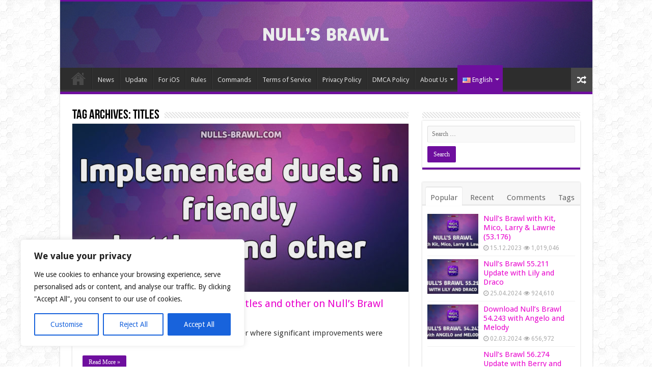

--- FILE ---
content_type: text/html; charset=UTF-8
request_url: https://nulls-brawl.com/tag/titles/
body_size: 23788
content:
<!DOCTYPE html>
<html lang="en-US" prefix="og: http://ogp.me/ns#">
<head>
<meta charset="UTF-8" />
<link rel="profile" href="http://gmpg.org/xfn/11" />
<link rel="pingback" href="https://nulls-brawl.com/xmlrpc.php" />
<meta name='robots' content='index, follow, max-image-preview:large, max-snippet:-1, max-video-preview:-1' />

	<!-- This site is optimized with the Yoast SEO plugin v26.5 - https://yoast.com/wordpress/plugins/seo/ -->
	<title>Titles Archives | Null&#039;s Brawl</title>
	<link rel="canonical" href="https://nulls-brawl.com/tag/titles/" />
	<meta property="og:locale" content="en_US" />
	<meta property="og:type" content="article" />
	<meta property="og:title" content="Titles Archives | Null&#039;s Brawl" />
	<meta property="og:url" content="https://nulls-brawl.com/tag/titles/" />
	<meta property="og:site_name" content="Null&#039;s Brawl – Private server for iOS &amp; Android (v.65.165)" />
	<meta name="twitter:card" content="summary_large_image" />
	<meta name="twitter:site" content="@nullsbrawl" />
	<script type="application/ld+json" class="yoast-schema-graph">{"@context":"https://schema.org","@graph":[{"@type":"CollectionPage","@id":"https://nulls-brawl.com/tag/titles/","url":"https://nulls-brawl.com/tag/titles/","name":"Titles Archives | Null's Brawl","isPartOf":{"@id":"https://nulls-brawl.com/#website"},"primaryImageOfPage":{"@id":"https://nulls-brawl.com/tag/titles/#primaryimage"},"image":{"@id":"https://nulls-brawl.com/tag/titles/#primaryimage"},"thumbnailUrl":"https://nulls-brawl.com/wp-content/uploads/2023/03/Implemented-duels-in-friendly-battles-and-other-on-Nulls-Brawl-1.jpg","breadcrumb":{"@id":"https://nulls-brawl.com/tag/titles/#breadcrumb"},"inLanguage":"en-US"},{"@type":"ImageObject","inLanguage":"en-US","@id":"https://nulls-brawl.com/tag/titles/#primaryimage","url":"https://nulls-brawl.com/wp-content/uploads/2023/03/Implemented-duels-in-friendly-battles-and-other-on-Nulls-Brawl-1.jpg","contentUrl":"https://nulls-brawl.com/wp-content/uploads/2023/03/Implemented-duels-in-friendly-battles-and-other-on-Nulls-Brawl-1.jpg","width":1249,"height":615,"caption":"Implemented duels in friendly battles and other on Null's Brawl"},{"@type":"BreadcrumbList","@id":"https://nulls-brawl.com/tag/titles/#breadcrumb","itemListElement":[{"@type":"ListItem","position":1,"name":"Home","item":"https://nulls-brawl.com/"},{"@type":"ListItem","position":2,"name":"Titles"}]},{"@type":"WebSite","@id":"https://nulls-brawl.com/#website","url":"https://nulls-brawl.com/","name":"Null's Brawl","description":"Private server for iOS &amp; Android","publisher":{"@id":"https://nulls-brawl.com/#organization"},"alternateName":"Null's Brawl – Private Server for iOS & Android","potentialAction":[{"@type":"SearchAction","target":{"@type":"EntryPoint","urlTemplate":"https://nulls-brawl.com/?s={search_term_string}"},"query-input":{"@type":"PropertyValueSpecification","valueRequired":true,"valueName":"search_term_string"}}],"inLanguage":"en-US"},{"@type":"Organization","@id":"https://nulls-brawl.com/#organization","name":"Null's Brawl - Private Server for iOS & Android","url":"https://nulls-brawl.com/","logo":{"@type":"ImageObject","inLanguage":"en-US","@id":"https://nulls-brawl.com/#/schema/logo/image/","url":"https://nulls-brawl.com/wp-content/uploads/2022/06/NB-Link.png","contentUrl":"https://nulls-brawl.com/wp-content/uploads/2022/06/NB-Link.png","width":432,"height":432,"caption":"Null's Brawl - Private Server for iOS & Android"},"image":{"@id":"https://nulls-brawl.com/#/schema/logo/image/"},"sameAs":["https://x.com/nullsbrawl"]}]}</script>
	<!-- / Yoast SEO plugin. -->


<link rel='dns-prefetch' href='//fonts.googleapis.com' />
<link rel="alternate" type="application/rss+xml" title="Null&#039;s Brawl – Private server for iOS &amp; Android (v.65.165) &raquo; Feed" href="https://nulls-brawl.com/feed/" />
<link rel="alternate" type="application/rss+xml" title="Null&#039;s Brawl – Private server for iOS &amp; Android (v.65.165) &raquo; Comments Feed" href="https://nulls-brawl.com/comments/feed/" />
<link rel="alternate" type="application/rss+xml" title="Null&#039;s Brawl – Private server for iOS &amp; Android (v.65.165) &raquo; Titles Tag Feed" href="https://nulls-brawl.com/tag/titles/feed/" />
<style id='wp-img-auto-sizes-contain-inline-css' type='text/css'>
img:is([sizes=auto i],[sizes^="auto," i]){contain-intrinsic-size:3000px 1500px}
/*# sourceURL=wp-img-auto-sizes-contain-inline-css */
</style>
<link rel='stylesheet' id='dashicons-css' href='https://nulls-brawl.com/wp-includes/css/dashicons.min.css' type='text/css' media='all' />
<link rel='stylesheet' id='post-views-counter-frontend-css' href='https://nulls-brawl.com/wp-content/plugins/post-views-counter/css/frontend.min.css' type='text/css' media='all' />
<style id='wp-emoji-styles-inline-css' type='text/css'>

	img.wp-smiley, img.emoji {
		display: inline !important;
		border: none !important;
		box-shadow: none !important;
		height: 1em !important;
		width: 1em !important;
		margin: 0 0.07em !important;
		vertical-align: -0.1em !important;
		background: none !important;
		padding: 0 !important;
	}
/*# sourceURL=wp-emoji-styles-inline-css */
</style>
<style id='wp-block-library-inline-css' type='text/css'>
:root{--wp-block-synced-color:#7a00df;--wp-block-synced-color--rgb:122,0,223;--wp-bound-block-color:var(--wp-block-synced-color);--wp-editor-canvas-background:#ddd;--wp-admin-theme-color:#007cba;--wp-admin-theme-color--rgb:0,124,186;--wp-admin-theme-color-darker-10:#006ba1;--wp-admin-theme-color-darker-10--rgb:0,107,160.5;--wp-admin-theme-color-darker-20:#005a87;--wp-admin-theme-color-darker-20--rgb:0,90,135;--wp-admin-border-width-focus:2px}@media (min-resolution:192dpi){:root{--wp-admin-border-width-focus:1.5px}}.wp-element-button{cursor:pointer}:root .has-very-light-gray-background-color{background-color:#eee}:root .has-very-dark-gray-background-color{background-color:#313131}:root .has-very-light-gray-color{color:#eee}:root .has-very-dark-gray-color{color:#313131}:root .has-vivid-green-cyan-to-vivid-cyan-blue-gradient-background{background:linear-gradient(135deg,#00d084,#0693e3)}:root .has-purple-crush-gradient-background{background:linear-gradient(135deg,#34e2e4,#4721fb 50%,#ab1dfe)}:root .has-hazy-dawn-gradient-background{background:linear-gradient(135deg,#faaca8,#dad0ec)}:root .has-subdued-olive-gradient-background{background:linear-gradient(135deg,#fafae1,#67a671)}:root .has-atomic-cream-gradient-background{background:linear-gradient(135deg,#fdd79a,#004a59)}:root .has-nightshade-gradient-background{background:linear-gradient(135deg,#330968,#31cdcf)}:root .has-midnight-gradient-background{background:linear-gradient(135deg,#020381,#2874fc)}:root{--wp--preset--font-size--normal:16px;--wp--preset--font-size--huge:42px}.has-regular-font-size{font-size:1em}.has-larger-font-size{font-size:2.625em}.has-normal-font-size{font-size:var(--wp--preset--font-size--normal)}.has-huge-font-size{font-size:var(--wp--preset--font-size--huge)}.has-text-align-center{text-align:center}.has-text-align-left{text-align:left}.has-text-align-right{text-align:right}.has-fit-text{white-space:nowrap!important}#end-resizable-editor-section{display:none}.aligncenter{clear:both}.items-justified-left{justify-content:flex-start}.items-justified-center{justify-content:center}.items-justified-right{justify-content:flex-end}.items-justified-space-between{justify-content:space-between}.screen-reader-text{border:0;clip-path:inset(50%);height:1px;margin:-1px;overflow:hidden;padding:0;position:absolute;width:1px;word-wrap:normal!important}.screen-reader-text:focus{background-color:#ddd;clip-path:none;color:#444;display:block;font-size:1em;height:auto;left:5px;line-height:normal;padding:15px 23px 14px;text-decoration:none;top:5px;width:auto;z-index:100000}html :where(.has-border-color){border-style:solid}html :where([style*=border-top-color]){border-top-style:solid}html :where([style*=border-right-color]){border-right-style:solid}html :where([style*=border-bottom-color]){border-bottom-style:solid}html :where([style*=border-left-color]){border-left-style:solid}html :where([style*=border-width]){border-style:solid}html :where([style*=border-top-width]){border-top-style:solid}html :where([style*=border-right-width]){border-right-style:solid}html :where([style*=border-bottom-width]){border-bottom-style:solid}html :where([style*=border-left-width]){border-left-style:solid}html :where(img[class*=wp-image-]){height:auto;max-width:100%}:where(figure){margin:0 0 1em}html :where(.is-position-sticky){--wp-admin--admin-bar--position-offset:var(--wp-admin--admin-bar--height,0px)}@media screen and (max-width:600px){html :where(.is-position-sticky){--wp-admin--admin-bar--position-offset:0px}}

/*# sourceURL=wp-block-library-inline-css */
</style><style id='global-styles-inline-css' type='text/css'>
:root{--wp--preset--aspect-ratio--square: 1;--wp--preset--aspect-ratio--4-3: 4/3;--wp--preset--aspect-ratio--3-4: 3/4;--wp--preset--aspect-ratio--3-2: 3/2;--wp--preset--aspect-ratio--2-3: 2/3;--wp--preset--aspect-ratio--16-9: 16/9;--wp--preset--aspect-ratio--9-16: 9/16;--wp--preset--color--black: #000000;--wp--preset--color--cyan-bluish-gray: #abb8c3;--wp--preset--color--white: #ffffff;--wp--preset--color--pale-pink: #f78da7;--wp--preset--color--vivid-red: #cf2e2e;--wp--preset--color--luminous-vivid-orange: #ff6900;--wp--preset--color--luminous-vivid-amber: #fcb900;--wp--preset--color--light-green-cyan: #7bdcb5;--wp--preset--color--vivid-green-cyan: #00d084;--wp--preset--color--pale-cyan-blue: #8ed1fc;--wp--preset--color--vivid-cyan-blue: #0693e3;--wp--preset--color--vivid-purple: #9b51e0;--wp--preset--gradient--vivid-cyan-blue-to-vivid-purple: linear-gradient(135deg,rgb(6,147,227) 0%,rgb(155,81,224) 100%);--wp--preset--gradient--light-green-cyan-to-vivid-green-cyan: linear-gradient(135deg,rgb(122,220,180) 0%,rgb(0,208,130) 100%);--wp--preset--gradient--luminous-vivid-amber-to-luminous-vivid-orange: linear-gradient(135deg,rgb(252,185,0) 0%,rgb(255,105,0) 100%);--wp--preset--gradient--luminous-vivid-orange-to-vivid-red: linear-gradient(135deg,rgb(255,105,0) 0%,rgb(207,46,46) 100%);--wp--preset--gradient--very-light-gray-to-cyan-bluish-gray: linear-gradient(135deg,rgb(238,238,238) 0%,rgb(169,184,195) 100%);--wp--preset--gradient--cool-to-warm-spectrum: linear-gradient(135deg,rgb(74,234,220) 0%,rgb(151,120,209) 20%,rgb(207,42,186) 40%,rgb(238,44,130) 60%,rgb(251,105,98) 80%,rgb(254,248,76) 100%);--wp--preset--gradient--blush-light-purple: linear-gradient(135deg,rgb(255,206,236) 0%,rgb(152,150,240) 100%);--wp--preset--gradient--blush-bordeaux: linear-gradient(135deg,rgb(254,205,165) 0%,rgb(254,45,45) 50%,rgb(107,0,62) 100%);--wp--preset--gradient--luminous-dusk: linear-gradient(135deg,rgb(255,203,112) 0%,rgb(199,81,192) 50%,rgb(65,88,208) 100%);--wp--preset--gradient--pale-ocean: linear-gradient(135deg,rgb(255,245,203) 0%,rgb(182,227,212) 50%,rgb(51,167,181) 100%);--wp--preset--gradient--electric-grass: linear-gradient(135deg,rgb(202,248,128) 0%,rgb(113,206,126) 100%);--wp--preset--gradient--midnight: linear-gradient(135deg,rgb(2,3,129) 0%,rgb(40,116,252) 100%);--wp--preset--font-size--small: 13px;--wp--preset--font-size--medium: 20px;--wp--preset--font-size--large: 36px;--wp--preset--font-size--x-large: 42px;--wp--preset--spacing--20: 0.44rem;--wp--preset--spacing--30: 0.67rem;--wp--preset--spacing--40: 1rem;--wp--preset--spacing--50: 1.5rem;--wp--preset--spacing--60: 2.25rem;--wp--preset--spacing--70: 3.38rem;--wp--preset--spacing--80: 5.06rem;--wp--preset--shadow--natural: 6px 6px 9px rgba(0, 0, 0, 0.2);--wp--preset--shadow--deep: 12px 12px 50px rgba(0, 0, 0, 0.4);--wp--preset--shadow--sharp: 6px 6px 0px rgba(0, 0, 0, 0.2);--wp--preset--shadow--outlined: 6px 6px 0px -3px rgb(255, 255, 255), 6px 6px rgb(0, 0, 0);--wp--preset--shadow--crisp: 6px 6px 0px rgb(0, 0, 0);}:where(.is-layout-flex){gap: 0.5em;}:where(.is-layout-grid){gap: 0.5em;}body .is-layout-flex{display: flex;}.is-layout-flex{flex-wrap: wrap;align-items: center;}.is-layout-flex > :is(*, div){margin: 0;}body .is-layout-grid{display: grid;}.is-layout-grid > :is(*, div){margin: 0;}:where(.wp-block-columns.is-layout-flex){gap: 2em;}:where(.wp-block-columns.is-layout-grid){gap: 2em;}:where(.wp-block-post-template.is-layout-flex){gap: 1.25em;}:where(.wp-block-post-template.is-layout-grid){gap: 1.25em;}.has-black-color{color: var(--wp--preset--color--black) !important;}.has-cyan-bluish-gray-color{color: var(--wp--preset--color--cyan-bluish-gray) !important;}.has-white-color{color: var(--wp--preset--color--white) !important;}.has-pale-pink-color{color: var(--wp--preset--color--pale-pink) !important;}.has-vivid-red-color{color: var(--wp--preset--color--vivid-red) !important;}.has-luminous-vivid-orange-color{color: var(--wp--preset--color--luminous-vivid-orange) !important;}.has-luminous-vivid-amber-color{color: var(--wp--preset--color--luminous-vivid-amber) !important;}.has-light-green-cyan-color{color: var(--wp--preset--color--light-green-cyan) !important;}.has-vivid-green-cyan-color{color: var(--wp--preset--color--vivid-green-cyan) !important;}.has-pale-cyan-blue-color{color: var(--wp--preset--color--pale-cyan-blue) !important;}.has-vivid-cyan-blue-color{color: var(--wp--preset--color--vivid-cyan-blue) !important;}.has-vivid-purple-color{color: var(--wp--preset--color--vivid-purple) !important;}.has-black-background-color{background-color: var(--wp--preset--color--black) !important;}.has-cyan-bluish-gray-background-color{background-color: var(--wp--preset--color--cyan-bluish-gray) !important;}.has-white-background-color{background-color: var(--wp--preset--color--white) !important;}.has-pale-pink-background-color{background-color: var(--wp--preset--color--pale-pink) !important;}.has-vivid-red-background-color{background-color: var(--wp--preset--color--vivid-red) !important;}.has-luminous-vivid-orange-background-color{background-color: var(--wp--preset--color--luminous-vivid-orange) !important;}.has-luminous-vivid-amber-background-color{background-color: var(--wp--preset--color--luminous-vivid-amber) !important;}.has-light-green-cyan-background-color{background-color: var(--wp--preset--color--light-green-cyan) !important;}.has-vivid-green-cyan-background-color{background-color: var(--wp--preset--color--vivid-green-cyan) !important;}.has-pale-cyan-blue-background-color{background-color: var(--wp--preset--color--pale-cyan-blue) !important;}.has-vivid-cyan-blue-background-color{background-color: var(--wp--preset--color--vivid-cyan-blue) !important;}.has-vivid-purple-background-color{background-color: var(--wp--preset--color--vivid-purple) !important;}.has-black-border-color{border-color: var(--wp--preset--color--black) !important;}.has-cyan-bluish-gray-border-color{border-color: var(--wp--preset--color--cyan-bluish-gray) !important;}.has-white-border-color{border-color: var(--wp--preset--color--white) !important;}.has-pale-pink-border-color{border-color: var(--wp--preset--color--pale-pink) !important;}.has-vivid-red-border-color{border-color: var(--wp--preset--color--vivid-red) !important;}.has-luminous-vivid-orange-border-color{border-color: var(--wp--preset--color--luminous-vivid-orange) !important;}.has-luminous-vivid-amber-border-color{border-color: var(--wp--preset--color--luminous-vivid-amber) !important;}.has-light-green-cyan-border-color{border-color: var(--wp--preset--color--light-green-cyan) !important;}.has-vivid-green-cyan-border-color{border-color: var(--wp--preset--color--vivid-green-cyan) !important;}.has-pale-cyan-blue-border-color{border-color: var(--wp--preset--color--pale-cyan-blue) !important;}.has-vivid-cyan-blue-border-color{border-color: var(--wp--preset--color--vivid-cyan-blue) !important;}.has-vivid-purple-border-color{border-color: var(--wp--preset--color--vivid-purple) !important;}.has-vivid-cyan-blue-to-vivid-purple-gradient-background{background: var(--wp--preset--gradient--vivid-cyan-blue-to-vivid-purple) !important;}.has-light-green-cyan-to-vivid-green-cyan-gradient-background{background: var(--wp--preset--gradient--light-green-cyan-to-vivid-green-cyan) !important;}.has-luminous-vivid-amber-to-luminous-vivid-orange-gradient-background{background: var(--wp--preset--gradient--luminous-vivid-amber-to-luminous-vivid-orange) !important;}.has-luminous-vivid-orange-to-vivid-red-gradient-background{background: var(--wp--preset--gradient--luminous-vivid-orange-to-vivid-red) !important;}.has-very-light-gray-to-cyan-bluish-gray-gradient-background{background: var(--wp--preset--gradient--very-light-gray-to-cyan-bluish-gray) !important;}.has-cool-to-warm-spectrum-gradient-background{background: var(--wp--preset--gradient--cool-to-warm-spectrum) !important;}.has-blush-light-purple-gradient-background{background: var(--wp--preset--gradient--blush-light-purple) !important;}.has-blush-bordeaux-gradient-background{background: var(--wp--preset--gradient--blush-bordeaux) !important;}.has-luminous-dusk-gradient-background{background: var(--wp--preset--gradient--luminous-dusk) !important;}.has-pale-ocean-gradient-background{background: var(--wp--preset--gradient--pale-ocean) !important;}.has-electric-grass-gradient-background{background: var(--wp--preset--gradient--electric-grass) !important;}.has-midnight-gradient-background{background: var(--wp--preset--gradient--midnight) !important;}.has-small-font-size{font-size: var(--wp--preset--font-size--small) !important;}.has-medium-font-size{font-size: var(--wp--preset--font-size--medium) !important;}.has-large-font-size{font-size: var(--wp--preset--font-size--large) !important;}.has-x-large-font-size{font-size: var(--wp--preset--font-size--x-large) !important;}
/*# sourceURL=global-styles-inline-css */
</style>

<style id='classic-theme-styles-inline-css' type='text/css'>
/*! This file is auto-generated */
.wp-block-button__link{color:#fff;background-color:#32373c;border-radius:9999px;box-shadow:none;text-decoration:none;padding:calc(.667em + 2px) calc(1.333em + 2px);font-size:1.125em}.wp-block-file__button{background:#32373c;color:#fff;text-decoration:none}
/*# sourceURL=/wp-includes/css/classic-themes.min.css */
</style>
<link rel='stylesheet' id='contact-form-7-css' href='https://nulls-brawl.com/wp-content/plugins/contact-form-7/includes/css/styles.css' type='text/css' media='all' />
<link rel='stylesheet' id='tie-style-css' href='https://nulls-brawl.com/wp-content/themes/sahifa2/style.css' type='text/css' media='all' />
<link rel='stylesheet' id='tie-ilightbox-skin-css' href='https://nulls-brawl.com/wp-content/themes/sahifa2/css/ilightbox/light-skin/skin.css' type='text/css' media='all' />
<link rel='stylesheet' id='Droid+Sans-css' href='https://fonts.googleapis.com/css?family=Droid+Sans%3Aregular%2C700' type='text/css' media='all' />
<link rel='stylesheet' id='fo-fonts-declaration-css' href='https://nulls-brawl.com/wp-content/uploads/font-organizer/fo-declarations.css' type='text/css' media='all' />
<link rel='stylesheet' id='fo-fonts-elements-css' href='https://nulls-brawl.com/wp-content/uploads/font-organizer/fo-elements.css' type='text/css' media='all' />
<style id='quads-styles-inline-css' type='text/css'>

    .quads-location ins.adsbygoogle {
        background: transparent !important;
    }.quads-location .quads_rotator_img{ opacity:1 !important;}
    .quads.quads_ad_container { display: grid; grid-template-columns: auto; grid-gap: 10px; padding: 10px; }
    .grid_image{animation: fadeIn 0.5s;-webkit-animation: fadeIn 0.5s;-moz-animation: fadeIn 0.5s;
        -o-animation: fadeIn 0.5s;-ms-animation: fadeIn 0.5s;}
    .quads-ad-label { font-size: 12px; text-align: center; color: #333;}
    .quads_click_impression { display: none;} .quads-location, .quads-ads-space{max-width:100%;} @media only screen and (max-width: 480px) { .quads-ads-space, .penci-builder-element .quads-ads-space{max-width:340px;}}
/*# sourceURL=quads-styles-inline-css */
</style>
<script type="text/javascript" id="cookie-law-info-js-extra">
/* <![CDATA[ */
var _ckyConfig = {"_ipData":[],"_assetsURL":"https://nulls-brawl.com/wp-content/plugins/cookie-law-info/lite/frontend/images/","_publicURL":"https://nulls-brawl.com","_expiry":"365","_categories":[{"name":"Necessary","slug":"necessary","isNecessary":true,"ccpaDoNotSell":true,"cookies":[],"active":true,"defaultConsent":{"gdpr":true,"ccpa":true}},{"name":"Functional","slug":"functional","isNecessary":false,"ccpaDoNotSell":true,"cookies":[],"active":true,"defaultConsent":{"gdpr":false,"ccpa":false}},{"name":"Analytics","slug":"analytics","isNecessary":false,"ccpaDoNotSell":true,"cookies":[],"active":true,"defaultConsent":{"gdpr":false,"ccpa":false}},{"name":"Performance","slug":"performance","isNecessary":false,"ccpaDoNotSell":true,"cookies":[],"active":true,"defaultConsent":{"gdpr":false,"ccpa":false}},{"name":"Advertisement","slug":"advertisement","isNecessary":false,"ccpaDoNotSell":true,"cookies":[],"active":true,"defaultConsent":{"gdpr":false,"ccpa":false}}],"_activeLaw":"gdpr","_rootDomain":"","_block":"1","_showBanner":"1","_bannerConfig":{"settings":{"type":"box","preferenceCenterType":"popup","position":"bottom-left","applicableLaw":"gdpr"},"behaviours":{"reloadBannerOnAccept":false,"loadAnalyticsByDefault":false,"animations":{"onLoad":"animate","onHide":"sticky"}},"config":{"revisitConsent":{"status":true,"tag":"revisit-consent","position":"bottom-left","meta":{"url":"#"},"styles":{"background-color":"#0056A7"},"elements":{"title":{"type":"text","tag":"revisit-consent-title","status":true,"styles":{"color":"#0056a7"}}}},"preferenceCenter":{"toggle":{"status":true,"tag":"detail-category-toggle","type":"toggle","states":{"active":{"styles":{"background-color":"#1863DC"}},"inactive":{"styles":{"background-color":"#D0D5D2"}}}}},"categoryPreview":{"status":false,"toggle":{"status":true,"tag":"detail-category-preview-toggle","type":"toggle","states":{"active":{"styles":{"background-color":"#1863DC"}},"inactive":{"styles":{"background-color":"#D0D5D2"}}}}},"videoPlaceholder":{"status":true,"styles":{"background-color":"#000000","border-color":"#000000","color":"#ffffff"}},"readMore":{"status":false,"tag":"readmore-button","type":"link","meta":{"noFollow":true,"newTab":true},"styles":{"color":"#1863DC","background-color":"transparent","border-color":"transparent"}},"showMore":{"status":true,"tag":"show-desc-button","type":"button","styles":{"color":"#1863DC"}},"showLess":{"status":true,"tag":"hide-desc-button","type":"button","styles":{"color":"#1863DC"}},"alwaysActive":{"status":true,"tag":"always-active","styles":{"color":"#008000"}},"manualLinks":{"status":true,"tag":"manual-links","type":"link","styles":{"color":"#1863DC"}},"auditTable":{"status":true},"optOption":{"status":true,"toggle":{"status":true,"tag":"optout-option-toggle","type":"toggle","states":{"active":{"styles":{"background-color":"#1863dc"}},"inactive":{"styles":{"background-color":"#FFFFFF"}}}}}}},"_version":"3.3.8","_logConsent":"1","_tags":[{"tag":"accept-button","styles":{"color":"#FFFFFF","background-color":"#1863DC","border-color":"#1863DC"}},{"tag":"reject-button","styles":{"color":"#1863DC","background-color":"transparent","border-color":"#1863DC"}},{"tag":"settings-button","styles":{"color":"#1863DC","background-color":"transparent","border-color":"#1863DC"}},{"tag":"readmore-button","styles":{"color":"#1863DC","background-color":"transparent","border-color":"transparent"}},{"tag":"donotsell-button","styles":{"color":"#1863DC","background-color":"transparent","border-color":"transparent"}},{"tag":"show-desc-button","styles":{"color":"#1863DC"}},{"tag":"hide-desc-button","styles":{"color":"#1863DC"}},{"tag":"cky-always-active","styles":[]},{"tag":"cky-link","styles":[]},{"tag":"accept-button","styles":{"color":"#FFFFFF","background-color":"#1863DC","border-color":"#1863DC"}},{"tag":"revisit-consent","styles":{"background-color":"#0056A7"}}],"_shortCodes":[{"key":"cky_readmore","content":"\u003Ca href=\"#\" class=\"cky-policy\" aria-label=\"Cookie Policy\" target=\"_blank\" rel=\"noopener\" data-cky-tag=\"readmore-button\"\u003ECookie Policy\u003C/a\u003E","tag":"readmore-button","status":false,"attributes":{"rel":"nofollow","target":"_blank"}},{"key":"cky_show_desc","content":"\u003Cbutton class=\"cky-show-desc-btn\" data-cky-tag=\"show-desc-button\" aria-label=\"Show more\"\u003EShow more\u003C/button\u003E","tag":"show-desc-button","status":true,"attributes":[]},{"key":"cky_hide_desc","content":"\u003Cbutton class=\"cky-show-desc-btn\" data-cky-tag=\"hide-desc-button\" aria-label=\"Show less\"\u003EShow less\u003C/button\u003E","tag":"hide-desc-button","status":true,"attributes":[]},{"key":"cky_optout_show_desc","content":"[cky_optout_show_desc]","tag":"optout-show-desc-button","status":true,"attributes":[]},{"key":"cky_optout_hide_desc","content":"[cky_optout_hide_desc]","tag":"optout-hide-desc-button","status":true,"attributes":[]},{"key":"cky_category_toggle_label","content":"[cky_{{status}}_category_label] [cky_preference_{{category_slug}}_title]","tag":"","status":true,"attributes":[]},{"key":"cky_enable_category_label","content":"Enable","tag":"","status":true,"attributes":[]},{"key":"cky_disable_category_label","content":"Disable","tag":"","status":true,"attributes":[]},{"key":"cky_video_placeholder","content":"\u003Cdiv class=\"video-placeholder-normal\" data-cky-tag=\"video-placeholder\" id=\"[UNIQUEID]\"\u003E\u003Cp class=\"video-placeholder-text-normal\" data-cky-tag=\"placeholder-title\"\u003EPlease accept cookies to access this content\u003C/p\u003E\u003C/div\u003E","tag":"","status":true,"attributes":[]},{"key":"cky_enable_optout_label","content":"Enable","tag":"","status":true,"attributes":[]},{"key":"cky_disable_optout_label","content":"Disable","tag":"","status":true,"attributes":[]},{"key":"cky_optout_toggle_label","content":"[cky_{{status}}_optout_label] [cky_optout_option_title]","tag":"","status":true,"attributes":[]},{"key":"cky_optout_option_title","content":"Do Not Sell or Share My Personal Information","tag":"","status":true,"attributes":[]},{"key":"cky_optout_close_label","content":"Close","tag":"","status":true,"attributes":[]},{"key":"cky_preference_close_label","content":"Close","tag":"","status":true,"attributes":[]}],"_rtl":"","_language":"en","_providersToBlock":[]};
var _ckyStyles = {"css":".cky-overlay{background: #000000; opacity: 0.4; position: fixed; top: 0; left: 0; width: 100%; height: 100%; z-index: 99999999;}.cky-hide{display: none;}.cky-btn-revisit-wrapper{display: flex; align-items: center; justify-content: center; background: #0056a7; width: 45px; height: 45px; border-radius: 50%; position: fixed; z-index: 999999; cursor: pointer;}.cky-revisit-bottom-left{bottom: 15px; left: 15px;}.cky-revisit-bottom-right{bottom: 15px; right: 15px;}.cky-btn-revisit-wrapper .cky-btn-revisit{display: flex; align-items: center; justify-content: center; background: none; border: none; cursor: pointer; position: relative; margin: 0; padding: 0;}.cky-btn-revisit-wrapper .cky-btn-revisit img{max-width: fit-content; margin: 0; height: 30px; width: 30px;}.cky-revisit-bottom-left:hover::before{content: attr(data-tooltip); position: absolute; background: #4e4b66; color: #ffffff; left: calc(100% + 7px); font-size: 12px; line-height: 16px; width: max-content; padding: 4px 8px; border-radius: 4px;}.cky-revisit-bottom-left:hover::after{position: absolute; content: \"\"; border: 5px solid transparent; left: calc(100% + 2px); border-left-width: 0; border-right-color: #4e4b66;}.cky-revisit-bottom-right:hover::before{content: attr(data-tooltip); position: absolute; background: #4e4b66; color: #ffffff; right: calc(100% + 7px); font-size: 12px; line-height: 16px; width: max-content; padding: 4px 8px; border-radius: 4px;}.cky-revisit-bottom-right:hover::after{position: absolute; content: \"\"; border: 5px solid transparent; right: calc(100% + 2px); border-right-width: 0; border-left-color: #4e4b66;}.cky-revisit-hide{display: none;}.cky-consent-container{position: fixed; width: 440px; box-sizing: border-box; z-index: 9999999; border-radius: 6px;}.cky-consent-container .cky-consent-bar{background: #ffffff; border: 1px solid; padding: 20px 26px; box-shadow: 0 -1px 10px 0 #acabab4d; border-radius: 6px;}.cky-box-bottom-left{bottom: 40px; left: 40px;}.cky-box-bottom-right{bottom: 40px; right: 40px;}.cky-box-top-left{top: 40px; left: 40px;}.cky-box-top-right{top: 40px; right: 40px;}.cky-custom-brand-logo-wrapper .cky-custom-brand-logo{width: 100px; height: auto; margin: 0 0 12px 0;}.cky-notice .cky-title{color: #212121; font-weight: 700; font-size: 18px; line-height: 24px; margin: 0 0 12px 0;}.cky-notice-des *,.cky-preference-content-wrapper *,.cky-accordion-header-des *,.cky-gpc-wrapper .cky-gpc-desc *{font-size: 14px;}.cky-notice-des{color: #212121; font-size: 14px; line-height: 24px; font-weight: 400;}.cky-notice-des img{height: 25px; width: 25px;}.cky-consent-bar .cky-notice-des p,.cky-gpc-wrapper .cky-gpc-desc p,.cky-preference-body-wrapper .cky-preference-content-wrapper p,.cky-accordion-header-wrapper .cky-accordion-header-des p,.cky-cookie-des-table li div:last-child p{color: inherit; margin-top: 0; overflow-wrap: break-word;}.cky-notice-des P:last-child,.cky-preference-content-wrapper p:last-child,.cky-cookie-des-table li div:last-child p:last-child,.cky-gpc-wrapper .cky-gpc-desc p:last-child{margin-bottom: 0;}.cky-notice-des a.cky-policy,.cky-notice-des button.cky-policy{font-size: 14px; color: #1863dc; white-space: nowrap; cursor: pointer; background: transparent; border: 1px solid; text-decoration: underline;}.cky-notice-des button.cky-policy{padding: 0;}.cky-notice-des a.cky-policy:focus-visible,.cky-notice-des button.cky-policy:focus-visible,.cky-preference-content-wrapper .cky-show-desc-btn:focus-visible,.cky-accordion-header .cky-accordion-btn:focus-visible,.cky-preference-header .cky-btn-close:focus-visible,.cky-switch input[type=\"checkbox\"]:focus-visible,.cky-footer-wrapper a:focus-visible,.cky-btn:focus-visible{outline: 2px solid #1863dc; outline-offset: 2px;}.cky-btn:focus:not(:focus-visible),.cky-accordion-header .cky-accordion-btn:focus:not(:focus-visible),.cky-preference-content-wrapper .cky-show-desc-btn:focus:not(:focus-visible),.cky-btn-revisit-wrapper .cky-btn-revisit:focus:not(:focus-visible),.cky-preference-header .cky-btn-close:focus:not(:focus-visible),.cky-consent-bar .cky-banner-btn-close:focus:not(:focus-visible){outline: 0;}button.cky-show-desc-btn:not(:hover):not(:active){color: #1863dc; background: transparent;}button.cky-accordion-btn:not(:hover):not(:active),button.cky-banner-btn-close:not(:hover):not(:active),button.cky-btn-revisit:not(:hover):not(:active),button.cky-btn-close:not(:hover):not(:active){background: transparent;}.cky-consent-bar button:hover,.cky-modal.cky-modal-open button:hover,.cky-consent-bar button:focus,.cky-modal.cky-modal-open button:focus{text-decoration: none;}.cky-notice-btn-wrapper{display: flex; justify-content: flex-start; align-items: center; flex-wrap: wrap; margin-top: 16px;}.cky-notice-btn-wrapper .cky-btn{text-shadow: none; box-shadow: none;}.cky-btn{flex: auto; max-width: 100%; font-size: 14px; font-family: inherit; line-height: 24px; padding: 8px; font-weight: 500; margin: 0 8px 0 0; border-radius: 2px; cursor: pointer; text-align: center; text-transform: none; min-height: 0;}.cky-btn:hover{opacity: 0.8;}.cky-btn-customize{color: #1863dc; background: transparent; border: 2px solid #1863dc;}.cky-btn-reject{color: #1863dc; background: transparent; border: 2px solid #1863dc;}.cky-btn-accept{background: #1863dc; color: #ffffff; border: 2px solid #1863dc;}.cky-btn:last-child{margin-right: 0;}@media (max-width: 576px){.cky-box-bottom-left{bottom: 0; left: 0;}.cky-box-bottom-right{bottom: 0; right: 0;}.cky-box-top-left{top: 0; left: 0;}.cky-box-top-right{top: 0; right: 0;}}@media (max-height: 480px){.cky-consent-container{max-height: 100vh;overflow-y: scroll}.cky-notice-des{max-height: unset !important;overflow-y: unset !important}.cky-preference-center{height: 100vh;overflow: auto !important}.cky-preference-center .cky-preference-body-wrapper{overflow: unset}}@media (max-width: 440px){.cky-box-bottom-left, .cky-box-bottom-right, .cky-box-top-left, .cky-box-top-right{width: 100%; max-width: 100%;}.cky-consent-container .cky-consent-bar{padding: 20px 0;}.cky-custom-brand-logo-wrapper, .cky-notice .cky-title, .cky-notice-des, .cky-notice-btn-wrapper{padding: 0 24px;}.cky-notice-des{max-height: 40vh; overflow-y: scroll;}.cky-notice-btn-wrapper{flex-direction: column; margin-top: 0;}.cky-btn{width: 100%; margin: 10px 0 0 0;}.cky-notice-btn-wrapper .cky-btn-customize{order: 2;}.cky-notice-btn-wrapper .cky-btn-reject{order: 3;}.cky-notice-btn-wrapper .cky-btn-accept{order: 1; margin-top: 16px;}}@media (max-width: 352px){.cky-notice .cky-title{font-size: 16px;}.cky-notice-des *{font-size: 12px;}.cky-notice-des, .cky-btn{font-size: 12px;}}.cky-modal.cky-modal-open{display: flex; visibility: visible; -webkit-transform: translate(-50%, -50%); -moz-transform: translate(-50%, -50%); -ms-transform: translate(-50%, -50%); -o-transform: translate(-50%, -50%); transform: translate(-50%, -50%); top: 50%; left: 50%; transition: all 1s ease;}.cky-modal{box-shadow: 0 32px 68px rgba(0, 0, 0, 0.3); margin: 0 auto; position: fixed; max-width: 100%; background: #ffffff; top: 50%; box-sizing: border-box; border-radius: 6px; z-index: 999999999; color: #212121; -webkit-transform: translate(-50%, 100%); -moz-transform: translate(-50%, 100%); -ms-transform: translate(-50%, 100%); -o-transform: translate(-50%, 100%); transform: translate(-50%, 100%); visibility: hidden; transition: all 0s ease;}.cky-preference-center{max-height: 79vh; overflow: hidden; width: 845px; overflow: hidden; flex: 1 1 0; display: flex; flex-direction: column; border-radius: 6px;}.cky-preference-header{display: flex; align-items: center; justify-content: space-between; padding: 22px 24px; border-bottom: 1px solid;}.cky-preference-header .cky-preference-title{font-size: 18px; font-weight: 700; line-height: 24px;}.cky-preference-header .cky-btn-close{margin: 0; cursor: pointer; vertical-align: middle; padding: 0; background: none; border: none; width: 24px; height: 24px; min-height: 0; line-height: 0; text-shadow: none; box-shadow: none;}.cky-preference-header .cky-btn-close img{margin: 0; height: 10px; width: 10px;}.cky-preference-body-wrapper{padding: 0 24px; flex: 1; overflow: auto; box-sizing: border-box;}.cky-preference-content-wrapper,.cky-gpc-wrapper .cky-gpc-desc{font-size: 14px; line-height: 24px; font-weight: 400; padding: 12px 0;}.cky-preference-content-wrapper{border-bottom: 1px solid;}.cky-preference-content-wrapper img{height: 25px; width: 25px;}.cky-preference-content-wrapper .cky-show-desc-btn{font-size: 14px; font-family: inherit; color: #1863dc; text-decoration: none; line-height: 24px; padding: 0; margin: 0; white-space: nowrap; cursor: pointer; background: transparent; border-color: transparent; text-transform: none; min-height: 0; text-shadow: none; box-shadow: none;}.cky-accordion-wrapper{margin-bottom: 10px;}.cky-accordion{border-bottom: 1px solid;}.cky-accordion:last-child{border-bottom: none;}.cky-accordion .cky-accordion-item{display: flex; margin-top: 10px;}.cky-accordion .cky-accordion-body{display: none;}.cky-accordion.cky-accordion-active .cky-accordion-body{display: block; padding: 0 22px; margin-bottom: 16px;}.cky-accordion-header-wrapper{cursor: pointer; width: 100%;}.cky-accordion-item .cky-accordion-header{display: flex; justify-content: space-between; align-items: center;}.cky-accordion-header .cky-accordion-btn{font-size: 16px; font-family: inherit; color: #212121; line-height: 24px; background: none; border: none; font-weight: 700; padding: 0; margin: 0; cursor: pointer; text-transform: none; min-height: 0; text-shadow: none; box-shadow: none;}.cky-accordion-header .cky-always-active{color: #008000; font-weight: 600; line-height: 24px; font-size: 14px;}.cky-accordion-header-des{font-size: 14px; line-height: 24px; margin: 10px 0 16px 0;}.cky-accordion-chevron{margin-right: 22px; position: relative; cursor: pointer;}.cky-accordion-chevron-hide{display: none;}.cky-accordion .cky-accordion-chevron i::before{content: \"\"; position: absolute; border-right: 1.4px solid; border-bottom: 1.4px solid; border-color: inherit; height: 6px; width: 6px; -webkit-transform: rotate(-45deg); -moz-transform: rotate(-45deg); -ms-transform: rotate(-45deg); -o-transform: rotate(-45deg); transform: rotate(-45deg); transition: all 0.2s ease-in-out; top: 8px;}.cky-accordion.cky-accordion-active .cky-accordion-chevron i::before{-webkit-transform: rotate(45deg); -moz-transform: rotate(45deg); -ms-transform: rotate(45deg); -o-transform: rotate(45deg); transform: rotate(45deg);}.cky-audit-table{background: #f4f4f4; border-radius: 6px;}.cky-audit-table .cky-empty-cookies-text{color: inherit; font-size: 12px; line-height: 24px; margin: 0; padding: 10px;}.cky-audit-table .cky-cookie-des-table{font-size: 12px; line-height: 24px; font-weight: normal; padding: 15px 10px; border-bottom: 1px solid; border-bottom-color: inherit; margin: 0;}.cky-audit-table .cky-cookie-des-table:last-child{border-bottom: none;}.cky-audit-table .cky-cookie-des-table li{list-style-type: none; display: flex; padding: 3px 0;}.cky-audit-table .cky-cookie-des-table li:first-child{padding-top: 0;}.cky-cookie-des-table li div:first-child{width: 100px; font-weight: 600; word-break: break-word; word-wrap: break-word;}.cky-cookie-des-table li div:last-child{flex: 1; word-break: break-word; word-wrap: break-word; margin-left: 8px;}.cky-footer-shadow{display: block; width: 100%; height: 40px; background: linear-gradient(180deg, rgba(255, 255, 255, 0) 0%, #ffffff 100%); position: absolute; bottom: calc(100% - 1px);}.cky-footer-wrapper{position: relative;}.cky-prefrence-btn-wrapper{display: flex; flex-wrap: wrap; align-items: center; justify-content: center; padding: 22px 24px; border-top: 1px solid;}.cky-prefrence-btn-wrapper .cky-btn{flex: auto; max-width: 100%; text-shadow: none; box-shadow: none;}.cky-btn-preferences{color: #1863dc; background: transparent; border: 2px solid #1863dc;}.cky-preference-header,.cky-preference-body-wrapper,.cky-preference-content-wrapper,.cky-accordion-wrapper,.cky-accordion,.cky-accordion-wrapper,.cky-footer-wrapper,.cky-prefrence-btn-wrapper{border-color: inherit;}@media (max-width: 845px){.cky-modal{max-width: calc(100% - 16px);}}@media (max-width: 576px){.cky-modal{max-width: 100%;}.cky-preference-center{max-height: 100vh;}.cky-prefrence-btn-wrapper{flex-direction: column;}.cky-accordion.cky-accordion-active .cky-accordion-body{padding-right: 0;}.cky-prefrence-btn-wrapper .cky-btn{width: 100%; margin: 10px 0 0 0;}.cky-prefrence-btn-wrapper .cky-btn-reject{order: 3;}.cky-prefrence-btn-wrapper .cky-btn-accept{order: 1; margin-top: 0;}.cky-prefrence-btn-wrapper .cky-btn-preferences{order: 2;}}@media (max-width: 425px){.cky-accordion-chevron{margin-right: 15px;}.cky-notice-btn-wrapper{margin-top: 0;}.cky-accordion.cky-accordion-active .cky-accordion-body{padding: 0 15px;}}@media (max-width: 352px){.cky-preference-header .cky-preference-title{font-size: 16px;}.cky-preference-header{padding: 16px 24px;}.cky-preference-content-wrapper *, .cky-accordion-header-des *{font-size: 12px;}.cky-preference-content-wrapper, .cky-preference-content-wrapper .cky-show-more, .cky-accordion-header .cky-always-active, .cky-accordion-header-des, .cky-preference-content-wrapper .cky-show-desc-btn, .cky-notice-des a.cky-policy{font-size: 12px;}.cky-accordion-header .cky-accordion-btn{font-size: 14px;}}.cky-switch{display: flex;}.cky-switch input[type=\"checkbox\"]{position: relative; width: 44px; height: 24px; margin: 0; background: #d0d5d2; -webkit-appearance: none; border-radius: 50px; cursor: pointer; outline: 0; border: none; top: 0;}.cky-switch input[type=\"checkbox\"]:checked{background: #1863dc;}.cky-switch input[type=\"checkbox\"]:before{position: absolute; content: \"\"; height: 20px; width: 20px; left: 2px; bottom: 2px; border-radius: 50%; background-color: white; -webkit-transition: 0.4s; transition: 0.4s; margin: 0;}.cky-switch input[type=\"checkbox\"]:after{display: none;}.cky-switch input[type=\"checkbox\"]:checked:before{-webkit-transform: translateX(20px); -ms-transform: translateX(20px); transform: translateX(20px);}@media (max-width: 425px){.cky-switch input[type=\"checkbox\"]{width: 38px; height: 21px;}.cky-switch input[type=\"checkbox\"]:before{height: 17px; width: 17px;}.cky-switch input[type=\"checkbox\"]:checked:before{-webkit-transform: translateX(17px); -ms-transform: translateX(17px); transform: translateX(17px);}}.cky-consent-bar .cky-banner-btn-close{position: absolute; right: 9px; top: 5px; background: none; border: none; cursor: pointer; padding: 0; margin: 0; min-height: 0; line-height: 0; height: 24px; width: 24px; text-shadow: none; box-shadow: none;}.cky-consent-bar .cky-banner-btn-close img{height: 9px; width: 9px; margin: 0;}.cky-notice-group{font-size: 14px; line-height: 24px; font-weight: 400; color: #212121;}.cky-notice-btn-wrapper .cky-btn-do-not-sell{font-size: 14px; line-height: 24px; padding: 6px 0; margin: 0; font-weight: 500; background: none; border-radius: 2px; border: none; cursor: pointer; text-align: left; color: #1863dc; background: transparent; border-color: transparent; box-shadow: none; text-shadow: none;}.cky-consent-bar .cky-banner-btn-close:focus-visible,.cky-notice-btn-wrapper .cky-btn-do-not-sell:focus-visible,.cky-opt-out-btn-wrapper .cky-btn:focus-visible,.cky-opt-out-checkbox-wrapper input[type=\"checkbox\"].cky-opt-out-checkbox:focus-visible{outline: 2px solid #1863dc; outline-offset: 2px;}@media (max-width: 440px){.cky-consent-container{width: 100%;}}@media (max-width: 352px){.cky-notice-des a.cky-policy, .cky-notice-btn-wrapper .cky-btn-do-not-sell{font-size: 12px;}}.cky-opt-out-wrapper{padding: 12px 0;}.cky-opt-out-wrapper .cky-opt-out-checkbox-wrapper{display: flex; align-items: center;}.cky-opt-out-checkbox-wrapper .cky-opt-out-checkbox-label{font-size: 16px; font-weight: 700; line-height: 24px; margin: 0 0 0 12px; cursor: pointer;}.cky-opt-out-checkbox-wrapper input[type=\"checkbox\"].cky-opt-out-checkbox{background-color: #ffffff; border: 1px solid black; width: 20px; height: 18.5px; margin: 0; -webkit-appearance: none; position: relative; display: flex; align-items: center; justify-content: center; border-radius: 2px; cursor: pointer;}.cky-opt-out-checkbox-wrapper input[type=\"checkbox\"].cky-opt-out-checkbox:checked{background-color: #1863dc; border: none;}.cky-opt-out-checkbox-wrapper input[type=\"checkbox\"].cky-opt-out-checkbox:checked::after{left: 6px; bottom: 4px; width: 7px; height: 13px; border: solid #ffffff; border-width: 0 3px 3px 0; border-radius: 2px; -webkit-transform: rotate(45deg); -ms-transform: rotate(45deg); transform: rotate(45deg); content: \"\"; position: absolute; box-sizing: border-box;}.cky-opt-out-checkbox-wrapper.cky-disabled .cky-opt-out-checkbox-label,.cky-opt-out-checkbox-wrapper.cky-disabled input[type=\"checkbox\"].cky-opt-out-checkbox{cursor: no-drop;}.cky-gpc-wrapper{margin: 0 0 0 32px;}.cky-footer-wrapper .cky-opt-out-btn-wrapper{display: flex; flex-wrap: wrap; align-items: center; justify-content: center; padding: 22px 24px;}.cky-opt-out-btn-wrapper .cky-btn{flex: auto; max-width: 100%; text-shadow: none; box-shadow: none;}.cky-opt-out-btn-wrapper .cky-btn-cancel{border: 1px solid #dedfe0; background: transparent; color: #858585;}.cky-opt-out-btn-wrapper .cky-btn-confirm{background: #1863dc; color: #ffffff; border: 1px solid #1863dc;}@media (max-width: 352px){.cky-opt-out-checkbox-wrapper .cky-opt-out-checkbox-label{font-size: 14px;}.cky-gpc-wrapper .cky-gpc-desc, .cky-gpc-wrapper .cky-gpc-desc *{font-size: 12px;}.cky-opt-out-checkbox-wrapper input[type=\"checkbox\"].cky-opt-out-checkbox{width: 16px; height: 16px;}.cky-opt-out-checkbox-wrapper input[type=\"checkbox\"].cky-opt-out-checkbox:checked::after{left: 5px; bottom: 4px; width: 3px; height: 9px;}.cky-gpc-wrapper{margin: 0 0 0 28px;}}.video-placeholder-youtube{background-size: 100% 100%; background-position: center; background-repeat: no-repeat; background-color: #b2b0b059; position: relative; display: flex; align-items: center; justify-content: center; max-width: 100%;}.video-placeholder-text-youtube{text-align: center; align-items: center; padding: 10px 16px; background-color: #000000cc; color: #ffffff; border: 1px solid; border-radius: 2px; cursor: pointer;}.video-placeholder-normal{background-image: url(\"/wp-content/plugins/cookie-law-info/lite/frontend/images/placeholder.svg\"); background-size: 80px; background-position: center; background-repeat: no-repeat; background-color: #b2b0b059; position: relative; display: flex; align-items: flex-end; justify-content: center; max-width: 100%;}.video-placeholder-text-normal{align-items: center; padding: 10px 16px; text-align: center; border: 1px solid; border-radius: 2px; cursor: pointer;}.cky-rtl{direction: rtl; text-align: right;}.cky-rtl .cky-banner-btn-close{left: 9px; right: auto;}.cky-rtl .cky-notice-btn-wrapper .cky-btn:last-child{margin-right: 8px;}.cky-rtl .cky-notice-btn-wrapper .cky-btn:first-child{margin-right: 0;}.cky-rtl .cky-notice-btn-wrapper{margin-left: 0; margin-right: 15px;}.cky-rtl .cky-prefrence-btn-wrapper .cky-btn{margin-right: 8px;}.cky-rtl .cky-prefrence-btn-wrapper .cky-btn:first-child{margin-right: 0;}.cky-rtl .cky-accordion .cky-accordion-chevron i::before{border: none; border-left: 1.4px solid; border-top: 1.4px solid; left: 12px;}.cky-rtl .cky-accordion.cky-accordion-active .cky-accordion-chevron i::before{-webkit-transform: rotate(-135deg); -moz-transform: rotate(-135deg); -ms-transform: rotate(-135deg); -o-transform: rotate(-135deg); transform: rotate(-135deg);}@media (max-width: 768px){.cky-rtl .cky-notice-btn-wrapper{margin-right: 0;}}@media (max-width: 576px){.cky-rtl .cky-notice-btn-wrapper .cky-btn:last-child{margin-right: 0;}.cky-rtl .cky-prefrence-btn-wrapper .cky-btn{margin-right: 0;}.cky-rtl .cky-accordion.cky-accordion-active .cky-accordion-body{padding: 0 22px 0 0;}}@media (max-width: 425px){.cky-rtl .cky-accordion.cky-accordion-active .cky-accordion-body{padding: 0 15px 0 0;}}.cky-rtl .cky-opt-out-btn-wrapper .cky-btn{margin-right: 12px;}.cky-rtl .cky-opt-out-btn-wrapper .cky-btn:first-child{margin-right: 0;}.cky-rtl .cky-opt-out-checkbox-wrapper .cky-opt-out-checkbox-label{margin: 0 12px 0 0;}"};
//# sourceURL=cookie-law-info-js-extra
/* ]]> */
</script>
<script type="text/javascript" src="https://nulls-brawl.com/wp-content/plugins/cookie-law-info/lite/frontend/js/script.min.js" id="cookie-law-info-js"></script>
<script type="text/javascript" src="https://nulls-brawl.com/wp-includes/js/jquery/jquery.min.js" id="jquery-core-js"></script>
<script type="text/javascript" src="https://nulls-brawl.com/wp-includes/js/jquery/jquery-migrate.min.js" id="jquery-migrate-js"></script>
<link rel="https://api.w.org/" href="https://nulls-brawl.com/wp-json/" /><link rel="alternate" title="JSON" type="application/json" href="https://nulls-brawl.com/wp-json/wp/v2/tags/507" /><link rel="EditURI" type="application/rsd+xml" title="RSD" href="https://nulls-brawl.com/xmlrpc.php?rsd" />
<meta name="generator" content="WordPress 6.9" />
<style id="cky-style-inline">[data-cky-tag]{visibility:hidden;}</style><script>document.cookie = 'quads_browser_width='+screen.width;</script><link rel="shortcut icon" href="https://nulls-brawl.com/wp-content/uploads/2025/05/nulls.jpg" title="Favicon" />
<!--[if IE]>
<script type="text/javascript">jQuery(document).ready(function (){ jQuery(".menu-item").has("ul").children("a").attr("aria-haspopup", "true");});</script>
<![endif]-->
<!--[if lt IE 9]>
<script src="https://nulls-brawl.com/wp-content/themes/sahifa2/js/html5.js"></script>
<script src="https://nulls-brawl.com/wp-content/themes/sahifa2/js/selectivizr-min.js"></script>
<![endif]-->
<!--[if IE 9]>
<link rel="stylesheet" type="text/css" media="all" href="https://nulls-brawl.com/wp-content/themes/sahifa2/css/ie9.css" />
<![endif]-->
<!--[if IE 8]>
<link rel="stylesheet" type="text/css" media="all" href="https://nulls-brawl.com/wp-content/themes/sahifa2/css/ie8.css" />
<![endif]-->
<!--[if IE 7]>
<link rel="stylesheet" type="text/css" media="all" href="https://nulls-brawl.com/wp-content/themes/sahifa2/css/ie7.css" />
<![endif]-->


<meta name="viewport" content="width=device-width, initial-scale=1.0" />
<link rel="apple-touch-icon-precomposed" sizes="144x144" href="https://nulls-brawl.com/wp-content/uploads/2025/05/nulls.jpg" />
<link rel="apple-touch-icon-precomposed" sizes="120x120" href="https://nulls-brawl.com/wp-content/uploads/2025/05/nulls.jpg" />
<link rel="apple-touch-icon-precomposed" sizes="72x72" href="https://nulls-brawl.com/wp-content/uploads/2025/05/nulls.jpg" />
<link rel="apple-touch-icon-precomposed" href="https://nulls-brawl.com/wp-content/uploads/2025/05/nulls.jpg" />

<meta name="google-adsense-account" content="ca-pub-8963048265608292">

<script async src="https://pagead2.googlesyndication.com/pagead/js/adsbygoogle.js?client=ca-pub-8963048265608292"
     crossorigin="anonymous"></script>

<!-- Put this script tag to the <head> of your page -->
<script type="text/javascript" src="https://vk.com/js/api/share.js?95" charset="windows-1251"></script>
<meta name="ahrefs-site-verification" content="2ed620c7e64bb353e5ff954a6e626b58a00201c59333257b5a5c92bbdf6f3af9">
<meta name="google-site-verification" content="iuuKRrOAaVCG6Yw-qrQ9vhgz1Y-uXxNKvVd8n8Kc7S8" />


<!-- Yandex.RTB -->
<script>window.yaContextCb=window.yaContextCb||[]</script>
<script src="https://yandex.ru/ads/system/context.js" async></script>

<!-- Yandex.Metrika counter -->
<script type="text/javascript" >
   (function(m,e,t,r,i,k,a){m[i]=m[i]||function(){(m[i].a=m[i].a||[]).push(arguments)};
   m[i].l=1*new Date();
   for (var j = 0; j < document.scripts.length; j++) {if (document.scripts[j].src === r) { return; }}
   k=e.createElement(t),a=e.getElementsByTagName(t)[0],k.async=1,k.src=r,a.parentNode.insertBefore(k,a)})
   (window, document, "script", "https://mc.yandex.ru/metrika/tag.js", "ym");

   ym(85161250, "init", {
        clickmap:true,
        trackLinks:true,
        accurateTrackBounce:true
   });
</script>
<noscript><div><img src="https://mc.yandex.ru/watch/85161250" style="position:absolute; left:-9999px;" alt="" /></div></noscript>
<!-- /Yandex.Metrika counter -->

<!-- Google tag (gtag.js) -->
<script async src="https://www.googletagmanager.com/gtag/js?id=G-H1JZFWNMEZ"></script>
<script>
  window.dataLayer = window.dataLayer || [];
  function gtag(){dataLayer.push(arguments);}
  gtag('js', new Date());

  gtag('config', 'G-H1JZFWNMEZ');
</script>


<style type="text/css" media="screen">

body{
	font-family: 'Droid Sans';
	color :Notice: Undefined index: color in /home/m/mailgoq1/nulls-brawl.com/public_html/wp-content/themes/sahifa/framework/admin/framework-options.php on line 264;
	font-size : 15px;
}

.logo h1 a, .logo h2 a{
	color :Notice: Trying to access array offset on value of type bool in /home/m/mailgoq1/nulls-brawl.com/public_html/wp-content/themes/sahifa/framework/admin/framework-options.php on line 264;
}

.logo span{
	color :Notice: Trying to access array offset on value of type bool in /home/m/mailgoq1/nulls-brawl.com/public_html/wp-content/themes/sahifa/framework/admin/framework-options.php on line 264;
}

.top-nav, .top-nav ul li a {
	color :Notice: Trying to access array offset on value of type bool in /home/m/mailgoq1/nulls-brawl.com/public_html/wp-content/themes/sahifa/framework/admin/framework-options.php on line 264;
}

#main-nav, #main-nav ul li a{
	color :Notice: Trying to access array offset on value of type bool in /home/m/mailgoq1/nulls-brawl.com/public_html/wp-content/themes/sahifa/framework/admin/framework-options.php on line 264;
}

.breaking-news span.breaking-news-title{
	color :Notice: Trying to access array offset on value of type bool in /home/m/mailgoq1/nulls-brawl.com/public_html/wp-content/themes/sahifa/framework/admin/framework-options.php on line 264;
}

.page-title{
	color :Notice: Trying to access array offset on value of type bool in /home/m/mailgoq1/nulls-brawl.com/public_html/wp-content/themes/sahifa/framework/admin/framework-options.php on line 264;
}

.post-title{
	color :Notice: Trying to access array offset on value of type bool in /home/m/mailgoq1/nulls-brawl.com/public_html/wp-content/themes/sahifa/framework/admin/framework-options.php on line 264;
}

h2.post-box-title, h2.post-box-title a{
	color :Notice: Trying to access array offset on value of type bool in /home/m/mailgoq1/nulls-brawl.com/public_html/wp-content/themes/sahifa/framework/admin/framework-options.php on line 264;
}

h3.post-box-title, h3.post-box-title a{
	color :Notice: Trying to access array offset on value of type bool in /home/m/mailgoq1/nulls-brawl.com/public_html/wp-content/themes/sahifa/framework/admin/framework-options.php on line 264;
}

p.post-meta, p.post-meta a{
	color :Notice: Trying to access array offset on value of type bool in /home/m/mailgoq1/nulls-brawl.com/public_html/wp-content/themes/sahifa/framework/admin/framework-options.php on line 264;
}

body.single .entry, body.page .entry{
	color :Notice: Undefined index: color in /home/m/mailgoq1/nulls-brawl.com/public_html/wp-content/themes/sahifa/framework/admin/framework-options.php on line 264;
	font-size : 15px;
}

blockquote p{
	color :Notice: Trying to access array offset on value of type bool in /home/m/mailgoq1/nulls-brawl.com/public_html/wp-content/themes/sahifa/framework/admin/framework-options.php on line 264;
}

.widget-top h4, .widget-top h4 a{
	color :Notice: Trying to access array offset on value of type bool in /home/m/mailgoq1/nulls-brawl.com/public_html/wp-content/themes/sahifa/framework/admin/framework-options.php on line 264;
}

.footer-widget-top h4, .footer-widget-top h4 a{
	color :Notice: Trying to access array offset on value of type bool in /home/m/mailgoq1/nulls-brawl.com/public_html/wp-content/themes/sahifa/framework/admin/framework-options.php on line 264;
}

#featured-posts .featured-title h2 a{
	color :Notice: Trying to access array offset on value of type bool in /home/m/mailgoq1/nulls-brawl.com/public_html/wp-content/themes/sahifa/framework/admin/framework-options.php on line 264;
}

.ei-title h2, .slider-caption h2 a, .content .slider-caption h2 a, .slider-caption h2, .content .slider-caption h2, .content .ei-title h2{
	color :Notice: Trying to access array offset on value of type bool in /home/m/mailgoq1/nulls-brawl.com/public_html/wp-content/themes/sahifa/framework/admin/framework-options.php on line 264;
}

.cat-box-title h2, .cat-box-title h2 a, .block-head h3, #respond h3, #comments-title, h2.review-box-header, .woocommerce-tabs .entry-content h2, .woocommerce .related.products h2, .entry .woocommerce h2, .woocommerce-billing-fields h3, .woocommerce-shipping-fields h3, #order_review_heading, #bbpress-forums fieldset.bbp-form legend, #buddypress .item-body h4, #buddypress #item-body h4{
	color :Notice: Trying to access array offset on value of type bool in /home/m/mailgoq1/nulls-brawl.com/public_html/wp-content/themes/sahifa/framework/admin/framework-options.php on line 264;
}

::-webkit-scrollbar {
	width: 8px;
	height:8px;
}

#main-nav,
.cat-box-content,
#sidebar .widget-container,
.post-listing,
#commentform {
	border-bottom-color: #6e0e9e;
}

.search-block .search-button,
#topcontrol,
#main-nav ul li.current-menu-item a,
#main-nav ul li.current-menu-item a:hover,
#main-nav ul li.current_page_parent a,
#main-nav ul li.current_page_parent a:hover,
#main-nav ul li.current-menu-parent a,
#main-nav ul li.current-menu-parent a:hover,
#main-nav ul li.current-page-ancestor a,
#main-nav ul li.current-page-ancestor a:hover,
.pagination span.current,
.share-post span.share-text,
.flex-control-paging li a.flex-active,
.ei-slider-thumbs li.ei-slider-element,
.review-percentage .review-item span span,
.review-final-score,
.button,
a.button,
a.more-link,
#main-content input[type="submit"],
.form-submit #submit,
#login-form .login-button,
.widget-feedburner .feedburner-subscribe,
input[type="submit"],
#buddypress button,
#buddypress a.button,
#buddypress input[type=submit],
#buddypress input[type=reset],
#buddypress ul.button-nav li a,
#buddypress div.generic-button a,
#buddypress .comment-reply-link,
#buddypress div.item-list-tabs ul li a span,
#buddypress div.item-list-tabs ul li.selected a,
#buddypress div.item-list-tabs ul li.current a,
#buddypress #members-directory-form div.item-list-tabs ul li.selected span,
#members-list-options a.selected,
#groups-list-options a.selected,
body.dark-skin #buddypress div.item-list-tabs ul li a span,
body.dark-skin #buddypress div.item-list-tabs ul li.selected a,
body.dark-skin #buddypress div.item-list-tabs ul li.current a,
body.dark-skin #members-list-options a.selected,
body.dark-skin #groups-list-options a.selected,
.search-block-large .search-button,
#featured-posts .flex-next:hover,
#featured-posts .flex-prev:hover,
a.tie-cart span.shooping-count,
.woocommerce span.onsale,
.woocommerce-page span.onsale ,
.woocommerce .widget_price_filter .ui-slider .ui-slider-handle,
.woocommerce-page .widget_price_filter .ui-slider .ui-slider-handle,
#check-also-close,
a.post-slideshow-next,
a.post-slideshow-prev,
.widget_price_filter .ui-slider .ui-slider-handle,
.quantity .minus:hover,
.quantity .plus:hover,
.mejs-container .mejs-controls .mejs-time-rail .mejs-time-current,
#reading-position-indicator  {
	background-color:#6e0e9e;
}

::-webkit-scrollbar-thumb{
	background-color:#6e0e9e !important;
}

#theme-footer,
#theme-header,
.top-nav ul li.current-menu-item:before,
#main-nav .menu-sub-content ,
#main-nav ul ul,
#check-also-box {
	border-top-color: #6e0e9e;
}

.search-block:after {
	border-right-color:#6e0e9e;
}

body.rtl .search-block:after {
	border-left-color:#6e0e9e;
}

#main-nav ul > li.menu-item-has-children:hover > a:after,
#main-nav ul > li.mega-menu:hover > a:after {
	border-color:transparent transparent #6e0e9e;
}

.widget.timeline-posts li a:hover,
.widget.timeline-posts li a:hover span.tie-date {
	color: #6e0e9e;
}

.widget.timeline-posts li a:hover span.tie-date:before {
	background: #6e0e9e;
	border-color: #6e0e9e;
}

#order_review,
#order_review_heading {
	border-color: #6e0e9e;
}


body {
	background-image : url(https://nulls-brawl.com/wp-content/themes/sahifa2/images/patterns/body-bg6.png);
	background-position: top center;
}

a {
	color: #e800cd;
}
		
a:hover {
	color: #ae00ff;
}
		
body.single .post .entry a, body.page .post .entry a {
	color: #ff00d0;
}
		
body.single .post .entry a:hover, body.page .post .entry a:hover {
	color: #c72031;
}
		
.top-nav, .top-nav ul ul {
	background-color:Notice: Trying to access array offset on value of type bool in /home/m/mailgoq1/nulls-brawl.com/public_html/wp-content/themes/sahifa/framework/admin/framework-options.php on line 168 !important; 
	background-image: url('Notice: Trying to access array offset on value of type bool in /home/m/mailgoq1/nulls-brawl.com/public_html/wp-content/themes/sahifa/framework/admin/framework-options.php on line 163') !important; 
			}


#theme-header {
	background-color:Notice: Undefined index: color in /home/m/mailgoq1/nulls-brawl.com/public_html/wp-content/themes/sahifa/framework/admin/framework-options.php on line 168 !important; 
	background-image: url('https://nulls-brawl.com/wp-content/uploads/2023/08/Nulls-Brawl-BG-aug.jpg') !important; 
			background-position:center  !important; 
}


#theme-footer {
	background-color:Notice: Trying to access array offset on value of type bool in /home/m/mailgoq1/nulls-brawl.com/public_html/wp-content/themes/sahifa/framework/admin/framework-options.php on line 168 !important; 
	background-image: url('Notice: Trying to access array offset on value of type bool in /home/m/mailgoq1/nulls-brawl.com/public_html/wp-content/themes/sahifa/framework/admin/framework-options.php on line 163') !important; 
			}


.cat-box-content, #sidebar .widget-container, .post-listing, .column2 li.first-news, .wide-box li.first-news, #commentform  {
	background-color:Notice: Trying to access array offset on value of type bool in /home/m/mailgoq1/nulls-brawl.com/public_html/wp-content/themes/sahifa/framework/admin/framework-options.php on line 168 !important; 
	background-image: url('Notice: Trying to access array offset on value of type bool in /home/m/mailgoq1/nulls-brawl.com/public_html/wp-content/themes/sahifa/framework/admin/framework-options.php on line 163') !important; 
			}


#wrapper, #wrapper.wide-layout, #wrapper.boxed-all { background:Notice: Trying to access array offset on value of type bool in /home/m/mailgoq1/nulls-brawl.com/public_html/wp-content/themes/sahifa/framework/admin/framework-options.php on line 168 url('Notice: Trying to access array offset on value of type bool in /home/m/mailgoq1/nulls-brawl.com/public_html/wp-content/themes/sahifa/framework/admin/framework-options.php on line 163')    ;}

.breaking-news span.breaking-news-title {background: #5eff00;}

.single-post-thumb{text-align: center;}
.single-post-thumb img {height: auto;margin: 0 auto;width: auto;width: 100%;}

/* Кнопка начало */
/* Style buttons */
.btn {
  background-color: #8d1bd5;
  border: none;
  color: white;
  padding: 12px 30px;
  cursor: pointer;
  font-size: 20px;
}

/* Darker background on mouse-over */
.btn:hover {
  background-color: #2a0080;
}
/* Кнопка конец */

/* спойлер */
details {
  border: 1px solid #ccc;
  border-radius: 8px;
  padding: 0;
  background: #f9f9f9;
  margin: 10px 0;
  font-size: 14px;
}

/* Убираем встроенную стрелку браузера */
summary {
  list-style: none;
}

summary::-webkit-details-marker {
  display: none;
}

/* Заголовок */
summary {
  position: relative;
  font-weight: 600;
  cursor: pointer;
  padding: 8px 12px 8px 24px;
  user-select: none;
  border-radius: 8px;
}

/* Стрелка слева */
summary::before {
  content: "▸";
  position: absolute;
  left: 8px;
  top: 50%;
  transform: translateY(-50%);
  font-size: 13px;
  transition: transform 0.2s ease;
}

/* Изменяем стрелку при раскрытии */
details[open] summary::before {
  content: "▾";
}
/* спойлер */

@media only screen and (max-width: 985px) and (min-width: 768px){
	.single-post-thumb{text-align: center;}
.single-post-thumb img {height: auto;margin: 0 auto;width: auto;width: 100%;}
}

@media only screen and (max-width: 767px) and (min-width: 480px){
	.single-post-thumb{text-align: center;}
.single-post-thumb img {height: auto;margin: 0 auto;width: auto;width: 100%;}
}

@media only screen and (max-width: 479px) and (min-width: 320px){
	.single-post-thumb{text-align: center;}
.single-post-thumb img {height: auto;margin: 0 auto;width: auto;width: 100%;}
}

</style>

		<script type="text/javascript">
			/* <![CDATA[ */
				var sf_position = '0';
				var sf_templates = "<a href=\"{search_url_escaped}\">View All Results<\/a>";
				var sf_input = '.search-live';
				jQuery(document).ready(function(){
					jQuery(sf_input).ajaxyLiveSearch({"expand":false,"searchUrl":"https:\/\/nulls-brawl.com\/?s=%s","text":"Search","delay":500,"iwidth":180,"width":315,"ajaxUrl":"https:\/\/nulls-brawl.com\/wp-admin\/admin-ajax.php?lang=en","rtl":0});
					jQuery(".live-search_ajaxy-selective-input").keyup(function() {
						var width = jQuery(this).val().length * 8;
						if(width < 50) {
							width = 50;
						}
						jQuery(this).width(width);
					});
					jQuery(".live-search_ajaxy-selective-search").click(function() {
						jQuery(this).find(".live-search_ajaxy-selective-input").focus();
					});
					jQuery(".live-search_ajaxy-selective-close").click(function() {
						jQuery(this).parent().remove();
					});
				});
			/* ]]> */
		</script>
		<link rel="icon" href="https://nulls-brawl.com/wp-content/uploads/2025/05/cropped-nulls-32x32.jpg" sizes="32x32" />
<link rel="icon" href="https://nulls-brawl.com/wp-content/uploads/2025/05/cropped-nulls-192x192.jpg" sizes="192x192" />
<link rel="apple-touch-icon" href="https://nulls-brawl.com/wp-content/uploads/2025/05/cropped-nulls-180x180.jpg" />
<meta name="msapplication-TileImage" content="https://nulls-brawl.com/wp-content/uploads/2025/05/cropped-nulls-270x270.jpg" />
</head>
<body id="top" class="archive tag tag-titles tag-507 wp-theme-sahifa2 lazy-enabled">

<div class="wrapper-outer">

	<div class="background-cover"></div>

	<aside id="slide-out">

			<div class="search-mobile">
			<form method="get" id="searchform-mobile" action="https://nulls-brawl.com/">
				<button class="search-button" type="submit" value="Search"><i class="fa fa-search"></i></button>
				<input type="text" id="s-mobile" name="s" title="Search" value="Search" onfocus="if (this.value == 'Search') {this.value = '';}" onblur="if (this.value == '') {this.value = 'Search';}"  />
			</form>
		</div><!-- .search-mobile /-->
	
			<div class="social-icons">
		<a class="ttip-none" title="Facebook" href="https://www.facebook.com/nullsbrawl.servers" target="_blank"><i class="fa fa-facebook"></i></a><a class="ttip-none" title="Twitter" href="https://x.com/nulls_brawl" target="_blank"><i class="fa fa-twitter"></i></a><a class="ttip-none" title="Youtube" href="https://www.youtube.com/nullsbrawl" target="_blank"><i class="fa fa-youtube"></i></a><a class="ttip-none" title="vk.com" href="https://vk.com/nullsbrawl_eng" target="_blank"><i class="fa fa-vk"></i></a>
			</div>

	
		<div id="mobile-menu" ></div>
	</aside><!-- #slide-out /-->

		<div id="wrapper" class="boxed-all">
		<div class="inner-wrapper">

		<header id="theme-header" class="theme-header center-logo">
			
		<div class="header-content">

					<a id="slide-out-open" class="slide-out-open" href="#"><span></span></a>
		
			<div class="logo" style=" margin-top:15px; margin-bottom:15px;">
			<h2>								<a title="Null&#039;s Brawl – Private server for iOS &amp; Android (v.65.165)" href="https://nulls-brawl.com/">
					<img src="https://nulls-brawl.com/wp-content/uploads/2023/08/190.png" alt="Null&#039;s Brawl – Private server for iOS &amp; Android (v.65.165)"  /><strong>Null&#039;s Brawl – Private server for iOS &amp; Android (v.65.165) Private server for iOS &amp; Android</strong>
				</a>
			</h2>			</div><!-- .logo /-->
						<div class="clear"></div>

		</div>
													<nav id="main-nav" class="fixed-enabled">
				<div class="container">

				
					<div class="main-menu"><ul id="menu-us" class="menu"><li id="menu-item-1317" class="menu-item menu-item-type-custom menu-item-object-custom menu-item-home menu-item-1317"><a href="https://nulls-brawl.com/">Null&#8217;s Brawl</a></li>
<li id="menu-item-1309" class="menu-item menu-item-type-taxonomy menu-item-object-category menu-item-1309"><a href="https://nulls-brawl.com/category/news/">News</a></li>
<li id="menu-item-1318" class="menu-item menu-item-type-taxonomy menu-item-object-category menu-item-1318"><a href="https://nulls-brawl.com/category/update/">Update</a></li>
<li id="menu-item-1330" class="menu-item menu-item-type-custom menu-item-object-custom menu-item-1330"><a href="https://nulls-brawl.com/ios/">For iOS</a></li>
<li id="menu-item-1313" class="menu-item menu-item-type-post_type menu-item-object-page menu-item-1313"><a href="https://nulls-brawl.com/rules/">Rules</a></li>
<li id="menu-item-1314" class="menu-item menu-item-type-post_type menu-item-object-page menu-item-1314"><a href="https://nulls-brawl.com/commands/">Commands</a></li>
<li id="menu-item-1312" class="menu-item menu-item-type-post_type menu-item-object-page menu-item-1312"><a href="https://nulls-brawl.com/terms-of-service/">Terms of Service</a></li>
<li id="menu-item-1316" class="menu-item menu-item-type-post_type menu-item-object-page menu-item-privacy-policy menu-item-1316"><a href="https://nulls-brawl.com/privacy/">Privacy Policy</a></li>
<li id="menu-item-1578" class="menu-item menu-item-type-post_type menu-item-object-page menu-item-1578"><a href="https://nulls-brawl.com/dmca-policy/">DMCA Policy</a></li>
<li id="menu-item-1311" class="menu-item menu-item-type-post_type menu-item-object-page menu-item-has-children menu-item-1311"><a href="https://nulls-brawl.com/about-us/">About Us</a>
<ul class="sub-menu menu-sub-content">
	<li id="menu-item-1315" class="menu-item menu-item-type-post_type menu-item-object-page menu-item-1315"><a href="https://nulls-brawl.com/contact/">Contact Us</a></li>
</ul>
</li>
<li id="menu-item-1319" class="pll-parent-menu-item menu-item menu-item-type-custom menu-item-object-custom current-menu-parent menu-item-has-children menu-item-1319"><a href="#pll_switcher"><img src="[data-uri]" alt="" width="16" height="11" style="width: 16px; height: 11px;" /><span style="margin-left:0.3em;">English</span></a>
<ul class="sub-menu menu-sub-content">
	<li id="menu-item-1319-en" class="lang-item lang-item-234 lang-item-en current-lang lang-item-first menu-item menu-item-type-custom menu-item-object-custom menu-item-1319-en"><a href="https://nulls-brawl.com/tag/titles/" hreflang="en-US" lang="en-US"><img src="[data-uri]" alt="" width="16" height="11" style="width: 16px; height: 11px;" /><span style="margin-left:0.3em;">English</span></a></li>
	<li id="menu-item-1319-de" class="lang-item lang-item-222 lang-item-de no-translation menu-item menu-item-type-custom menu-item-object-custom menu-item-1319-de"><a href="https://nulls-brawl.com/de/" hreflang="de-DE" lang="de-DE"><img src="[data-uri]" alt="" width="16" height="11" style="width: 16px; height: 11px;" /><span style="margin-left:0.3em;">Deutsch</span></a></li>
	<li id="menu-item-1319-tr" class="lang-item lang-item-215 lang-item-tr no-translation menu-item menu-item-type-custom menu-item-object-custom menu-item-1319-tr"><a href="https://nulls-brawl.com/tr/" hreflang="tr-TR" lang="tr-TR"><img src="[data-uri]" alt="" width="16" height="11" style="width: 16px; height: 11px;" /><span style="margin-left:0.3em;">Türkçe</span></a></li>
	<li id="menu-item-1319-es" class="lang-item lang-item-903 lang-item-es no-translation menu-item menu-item-type-custom menu-item-object-custom menu-item-1319-es"><a href="https://nulls-brawl.com/es/" hreflang="es-ES" lang="es-ES"><img src="[data-uri]" alt="" width="16" height="11" style="width: 16px; height: 11px;" /><span style="margin-left:0.3em;">Español</span></a></li>
	<li id="menu-item-1319-fr" class="lang-item lang-item-218 lang-item-fr no-translation menu-item menu-item-type-custom menu-item-object-custom menu-item-1319-fr"><a href="https://nulls-brawl.com/fr/" hreflang="fr-BE" lang="fr-BE"><img src="[data-uri]" alt="" width="16" height="11" style="width: 16px; height: 11px;" /><span style="margin-left:0.3em;">Français</span></a></li>
	<li id="menu-item-1319-it" class="lang-item lang-item-230 lang-item-it no-translation menu-item menu-item-type-custom menu-item-object-custom menu-item-1319-it"><a href="https://nulls-brawl.com/it/" hreflang="it-IT" lang="it-IT"><img src="[data-uri]" alt="" width="16" height="11" style="width: 16px; height: 11px;" /><span style="margin-left:0.3em;">Italiano</span></a></li>
	<li id="menu-item-1319-pl" class="lang-item lang-item-870 lang-item-pl no-translation menu-item menu-item-type-custom menu-item-object-custom menu-item-1319-pl"><a href="https://nulls-brawl.com/pl/" hreflang="pl-PL" lang="pl-PL"><img src="[data-uri]" alt="" width="16" height="11" style="width: 16px; height: 11px;" /><span style="margin-left:0.3em;">Polski</span></a></li>
	<li id="menu-item-1319-ja" class="lang-item lang-item-685 lang-item-ja no-translation menu-item menu-item-type-custom menu-item-object-custom menu-item-1319-ja"><a href="https://nulls-brawl.com/ja/" hreflang="ja" lang="ja"><img src="[data-uri]" alt="" width="16" height="11" style="width: 16px; height: 11px;" /><span style="margin-left:0.3em;">日本語</span></a></li>
	<li id="menu-item-1319-ko" class="lang-item lang-item-637 lang-item-ko no-translation menu-item menu-item-type-custom menu-item-object-custom menu-item-1319-ko"><a href="https://nulls-brawl.com/ko/" hreflang="ko-KR" lang="ko-KR"><img src="[data-uri]" alt="" width="16" height="11" style="width: 16px; height: 11px;" /><span style="margin-left:0.3em;">한국어</span></a></li>
	<li id="menu-item-1319-zh" class="lang-item lang-item-226 lang-item-zh no-translation menu-item menu-item-type-custom menu-item-object-custom menu-item-1319-zh"><a href="https://nulls-brawl.com/zh/" hreflang="zh-CN" lang="zh-CN"><img src="[data-uri]" alt="" width="16" height="11" style="width: 16px; height: 11px;" /><span style="margin-left:0.3em;">中文 (中国)</span></a></li>
</ul>
</li>
</ul></div>										<a href="https://nulls-brawl.com/?tierand=1" class="random-article ttip" title="Random Article"><i class="fa fa-random"></i></a>
					
					
				</div>
			</nav><!-- .main-nav /-->
					</header><!-- #header /-->

	
	
	<div id="main-content" class="container">
	<div class="content">
		
		<div class="page-head">
		
			<h1 class="page-title">
				Tag Archives: <span>Titles</span>			</h1>
			
						
			<div class="stripe-line"></div>
			
						
		</div>
		
				<div class="post-listing archive-box">

	<article class="item-list">
	
					
		<div class="post-thumbnail single-post-thumb archive-wide-thumb">
			<a href="https://nulls-brawl.com/implemented-duels-in-friendly-battles-and-other-on-null-s-brawl/">
				<img width="660" height="330" src="https://nulls-brawl.com/wp-content/uploads/2023/03/Implemented-duels-in-friendly-battles-and-other-on-Nulls-Brawl-1-660x330.jpg" class="attachment-slider size-slider wp-post-image" alt="Implemented duels in friendly battles and other on Null&#039;s Brawl" decoding="async" fetchpriority="high" srcset="https://nulls-brawl.com/wp-content/uploads/2023/03/Implemented-duels-in-friendly-battles-and-other-on-Nulls-Brawl-1-660x330.jpg 660w, https://nulls-brawl.com/wp-content/uploads/2023/03/Implemented-duels-in-friendly-battles-and-other-on-Nulls-Brawl-1-1050x525.jpg 1050w" sizes="(max-width: 660px) 100vw, 660px" />				<span class="fa overlay-icon"></span>
			</a>
		</div>
		<div class="clear"></div>
				
		<h2 class="post-box-title">
			<a href="https://nulls-brawl.com/implemented-duels-in-friendly-battles-and-other-on-null-s-brawl/">Implemented duels in friendly battles and other on Null&#8217;s Brawl</a>
		</h2>
		
		<p class="post-meta">
	
		
	<span class="tie-date"><i class="fa fa-clock-o"></i>23.03.2023</span>	
	<span class="post-cats"><i class="fa fa-folder"></i><a href="https://nulls-brawl.com/category/news/" rel="category tag">News</a></span>
	
</p>
					
		
		<div class="entry">
			<p>There was a quick technical break on the server where significant improvements were made.</p>
			<a class="more-link" href="https://nulls-brawl.com/implemented-duels-in-friendly-battles-and-other-on-null-s-brawl/">Read More &raquo;</a>
		</div>
		
				
		<div class="clear"></div>
	</article><!-- .item-list -->
	

	<article class="item-list">
	
					
		<div class="post-thumbnail single-post-thumb archive-wide-thumb">
			<a href="https://nulls-brawl.com/added-titles-and-mastery-to-null-s-brawl-48-304/">
				<img width="660" height="330" src="https://nulls-brawl.com/wp-content/uploads/2023/03/Added-Titles-and-Mastery-to-Nulls-Brawl-48.304-1-660x330.jpg" class="attachment-slider size-slider wp-post-image" alt="Added Titles and Mastery to Null&#039;s Brawl 48.304" decoding="async" srcset="https://nulls-brawl.com/wp-content/uploads/2023/03/Added-Titles-and-Mastery-to-Nulls-Brawl-48.304-1-660x330.jpg 660w, https://nulls-brawl.com/wp-content/uploads/2023/03/Added-Titles-and-Mastery-to-Nulls-Brawl-48.304-1-1050x525.jpg 1050w" sizes="(max-width: 660px) 100vw, 660px" />				<span class="fa overlay-icon"></span>
			</a>
		</div>
		<div class="clear"></div>
				
		<h2 class="post-box-title">
			<a href="https://nulls-brawl.com/added-titles-and-mastery-to-null-s-brawl-48-304/">Added Titles and Mastery to Null&#8217;s Brawl 48.304</a>
		</h2>
		
		<p class="post-meta">
	
		
	<span class="tie-date"><i class="fa fa-clock-o"></i>06.03.2023</span>	
	<span class="post-cats"><i class="fa fa-folder"></i><a href="https://nulls-brawl.com/category/news/" rel="category tag">News</a></span>
	
</p>
					
		
		<div class="entry">
			<p>Greetings to all fans of Null&#8217;s servers! I want to share great news for everyone who plays on the private server Null&#8217;s Brawl. After a short maintenance break, we are happy to announce that we have implemented titles and matery on the server. This means that you can now progress &hellip;</p>
			<a class="more-link" href="https://nulls-brawl.com/added-titles-and-mastery-to-null-s-brawl-48-304/">Read More &raquo;</a>
		</div>
		
				
		<div class="clear"></div>
	</article><!-- .item-list -->
	
</div>
				
	</div> <!-- .content -->
	
<aside id="sidebar">
	<div class="theiaStickySidebar">
<div id="search-2" class="widget widget_search"><div class="widget-top"><h4> </h4><div class="stripe-line"></div></div>
						<div class="widget-container"><form role="search" method="get" class="search-form" action="https://nulls-brawl.com/">
				<label>
					<span class="screen-reader-text">Search for:</span>
					<input type="search" class="search-field" placeholder="Search &hellip;" value="" name="s" />
				</label>
				<input type="submit" class="search-submit" value="Search" />
			</form></div></div><!-- .widget /-->	<div class="widget" id="tabbed-widget">
		<div class="widget-container">
			<div class="widget-top">
				<ul class="tabs posts-taps">
				<li class="tabs"><a href="#tab1">Popular</a></li><li class="tabs"><a href="#tab2">Recent</a></li><li class="tabs"><a href="#tab3">Comments</a></li><li class="tabs"><a href="#tab4">Tags</a></li>				</ul>
			</div>

						<div id="tab1" class="tabs-wrap">
				<ul>
								<li >
							<div class="post-thumbnail">
					<a href="https://nulls-brawl.com/null-s-brawl-with-kit-mico-larry-lawrie-53-170/" title="Null’s Brawl with Kit, Mico, Larry &#038; Lawrie (53.176)" rel="bookmark"><img width="110" height="75" src="https://nulls-brawl.com/wp-content/uploads/2023/12/Nulls-Brawl-with-Kit-Mico-Larry-Lawrie-53.170-1-110x75.jpg" class="attachment-tie-small size-tie-small wp-post-image" alt="Null’s Brawl 함께 키트, 미코, 래리 &amp; 로리 (53.176)" decoding="async" loading="lazy" /><span class="fa overlay-icon"></span></a>
				</div><!-- post-thumbnail /-->
							<h3><a href="https://nulls-brawl.com/null-s-brawl-with-kit-mico-larry-lawrie-53-170/">Null’s Brawl with Kit, Mico, Larry &#038; Lawrie (53.176)</a></h3>
				 <span class="tie-date"><i class="fa fa-clock-o"></i>15.12.2023</span>									<span class="post-views-widget"><span class="post-views"><i class="fa fa-eye"></i>1,019,046 </span> </span>
							</li>
				<li >
							<div class="post-thumbnail">
					<a href="https://nulls-brawl.com/null-s-brawl-55-211-update-with-lily-and-draco/" title="Null&#8217;s Brawl 55.211 Update with Lily and Draco" rel="bookmark"><img width="110" height="75" src="https://nulls-brawl.com/wp-content/uploads/2024/04/Nulls-Brawl-52.211-Update-with-Lily-and-Draco-110x75.jpg" class="attachment-tie-small size-tie-small wp-post-image" alt="Null&#039;s Brawl 52.211 Update with Lily and Draco" decoding="async" loading="lazy" /><span class="fa overlay-icon"></span></a>
				</div><!-- post-thumbnail /-->
							<h3><a href="https://nulls-brawl.com/null-s-brawl-55-211-update-with-lily-and-draco/">Null&#8217;s Brawl 55.211 Update with Lily and Draco</a></h3>
				 <span class="tie-date"><i class="fa fa-clock-o"></i>25.04.2024</span>									<span class="post-views-widget"><span class="post-views"><i class="fa fa-eye"></i>924,610 </span> </span>
							</li>
				<li >
							<div class="post-thumbnail">
					<a href="https://nulls-brawl.com/download-null-s-brawl-54-243-with-angelo-and-melody/" title="Download Null&#8217;s Brawl 54.243 with Angelo and Melody" rel="bookmark"><img width="110" height="75" src="https://nulls-brawl.com/wp-content/uploads/2024/03/Download-Nulls-Brawl-54.243-with-Angelo-and-Melody-1-110x75.jpg" class="attachment-tie-small size-tie-small wp-post-image" alt="Download Null&#039;s Brawl 54.243 with Angelo and Melody" decoding="async" loading="lazy" /><span class="fa overlay-icon"></span></a>
				</div><!-- post-thumbnail /-->
							<h3><a href="https://nulls-brawl.com/download-null-s-brawl-54-243-with-angelo-and-melody/">Download Null&#8217;s Brawl 54.243 with Angelo and Melody</a></h3>
				 <span class="tie-date"><i class="fa fa-clock-o"></i>02.03.2024</span>									<span class="post-views-widget"><span class="post-views"><i class="fa fa-eye"></i>656,972 </span> </span>
							</li>
				<li >
							<div class="post-thumbnail">
					<a href="https://nulls-brawl.com/null-s-brawl-56-250-update-with-berry-and-clancy/" title="Null’s Brawl 56.274 Update with Berry and Clancy" rel="bookmark"><img width="110" height="75" src="https://nulls-brawl.com/wp-content/uploads/2024/06/Nulls-Brawl-56.274-Update-with-Berry-and-Clancy-110x75.jpg" class="attachment-tie-small size-tie-small wp-post-image" alt="Null’s Brawl 56.274 Update with Berry and Clancy" decoding="async" loading="lazy" /><span class="fa overlay-icon"></span></a>
				</div><!-- post-thumbnail /-->
							<h3><a href="https://nulls-brawl.com/null-s-brawl-56-250-update-with-berry-and-clancy/">Null’s Brawl 56.274 Update with Berry and Clancy</a></h3>
				 <span class="tie-date"><i class="fa fa-clock-o"></i>28.06.2024</span>									<span class="post-views-widget"><span class="post-views"><i class="fa fa-eye"></i>611,785 </span> </span>
							</li>
				<li >
							<div class="post-thumbnail">
					<a href="https://nulls-brawl.com/null-s-brawl-with-moe-and-kenji-57-325-spongebob/" title="Null’s Brawl with Moe and Kenji (57.325) | SpongeBob" rel="bookmark"><img width="110" height="75" src="https://nulls-brawl.com/wp-content/uploads/2024/09/Nulls-Brawl-with-Moe-and-Kenji-57.325-SpongeBob-1-110x75.jpg" class="attachment-tie-small size-tie-small wp-post-image" alt="Null’s Brawl with Moe and Kenji (57.325) | SpongeBob" decoding="async" loading="lazy" /><span class="fa overlay-icon"></span></a>
				</div><!-- post-thumbnail /-->
							<h3><a href="https://nulls-brawl.com/null-s-brawl-with-moe-and-kenji-57-325-spongebob/">Null’s Brawl with Moe and Kenji (57.325) | SpongeBob</a></h3>
				 <span class="tie-date"><i class="fa fa-clock-o"></i>01.09.2024</span>									<span class="post-views-widget"><span class="post-views"><i class="fa fa-eye"></i>561,262 </span> </span>
							</li>
					</ul>
			</div>
						<div id="tab2" class="tabs-wrap">
				<ul>
							<li >
							<div class="post-thumbnail">
					<a href="https://nulls-brawl.com/update-pierce-glowbert/" rel="bookmark"><img width="110" height="75" src="https://nulls-brawl.com/wp-content/uploads/2025/12/Nulls-Brawl-Update-with-Pierce-and-Glowbert-110x75.webp" class="attachment-tie-small size-tie-small wp-post-image" alt="Null’s Brawl Update with Pierce and Glowbert" decoding="async" loading="lazy" /><span class="fa overlay-icon"></span></a>
				</div><!-- post-thumbnail /-->
						<h3><a href="https://nulls-brawl.com/update-pierce-glowbert/">Null’s Brawl v.65.165 Update with Pierce and Glowbert</a></h3>
			 <span class="tie-date"><i class="fa fa-clock-o"></i>13.12.2025</span>		</li>
				<li >
							<div class="post-thumbnail">
					<a href="https://nulls-brawl.com/null-s-brawl-update-with-gigi-stranger-things-collaboration/" rel="bookmark"><img width="110" height="75" src="https://nulls-brawl.com/wp-content/uploads/2025/10/Nulls-Brawl-Update-with-Gigi-Stranger-Things-Collaboration-1-110x75.webp" class="attachment-tie-small size-tie-small wp-post-image" alt="Null’s Brawl Update with Gigi &amp; Stranger Things Collaboration" decoding="async" loading="lazy" /><span class="fa overlay-icon"></span></a>
				</div><!-- post-thumbnail /-->
						<h3><a href="https://nulls-brawl.com/null-s-brawl-update-with-gigi-stranger-things-collaboration/">Null’s Brawl Update with Gigi &#038; Stranger Things Collaboration (64.226)</a></h3>
			 <span class="tie-date"><i class="fa fa-clock-o"></i>27.10.2025</span>		</li>
				<li >
							<div class="post-thumbnail">
					<a href="https://nulls-brawl.com/subway-event-in-null-s-brawl/" rel="bookmark"><img width="110" height="75" src="https://nulls-brawl.com/wp-content/uploads/2025/10/Subway-Event-is-Now-Permanent-in-Nulls-Brawl-110x75.webp" class="attachment-tie-small size-tie-small wp-post-image" alt="Subway Event is Now Permanent in Null’s Brawl" decoding="async" loading="lazy" /><span class="fa overlay-icon"></span></a>
				</div><!-- post-thumbnail /-->
						<h3><a href="https://nulls-brawl.com/subway-event-in-null-s-brawl/">Subway Event is Now Permanent in Null’s Brawl</a></h3>
			 <span class="tie-date"><i class="fa fa-clock-o"></i>02.10.2025</span>		</li>
				<li >
							<div class="post-thumbnail">
					<a href="https://nulls-brawl.com/nullsbrawl-subway-surf-ziggy-mina/" rel="bookmark"><img width="110" height="75" src="https://nulls-brawl.com/wp-content/uploads/2025/08/Nulls-Brawl-with-Subway-Surf-Ziggy-and-Mina-v.63-Seasons-42-43-110x75.webp" class="attachment-tie-small size-tie-small wp-post-image" alt="Null&#039;s Brawl with Subway Surf + Ziggy and Mina (v.63) | Seasons 42 &amp; 43" decoding="async" loading="lazy" /><span class="fa overlay-icon"></span></a>
				</div><!-- post-thumbnail /-->
						<h3><a href="https://nulls-brawl.com/nullsbrawl-subway-surf-ziggy-mina/">Null&#8217;s Brawl with Subway Surf + Ziggy and Mina (v.63.286) | Seasons 42 &#038; 43</a></h3>
			 <span class="tie-date"><i class="fa fa-clock-o"></i>30.08.2025</span>		</li>
				<li >
							<div class="post-thumbnail">
					<a href="https://nulls-brawl.com/update-null-s-brawl-with-trunk-alli-seasons-40-and-41/" rel="bookmark"><img width="110" height="75" src="https://nulls-brawl.com/wp-content/uploads/2025/06/Update-Nulls-Brawl-62.264-with-Trunk-Alli-Seasons-40-and-41-110x75.webp" class="attachment-tie-small size-tie-small wp-post-image" alt="Update Null&#039;s Brawl 62.264 with Trunk &amp; Alli | Seasons 40 and 41" decoding="async" loading="lazy" /><span class="fa overlay-icon"></span></a>
				</div><!-- post-thumbnail /-->
						<h3><a href="https://nulls-brawl.com/update-null-s-brawl-with-trunk-alli-seasons-40-and-41/">Update Null&#8217;s Brawl 62.264 with Trunk &#038; Alli | Seasons 40 and 41</a></h3>
			 <span class="tie-date"><i class="fa fa-clock-o"></i>24.06.2025</span>		</li>
						</ul>
			</div>
						<div id="tab3" class="tabs-wrap">
				<ul>
						<li>
		<div class="post-thumbnail" style="width:55px">
			<img alt='' src='https://secure.gravatar.com/avatar/516f1e80b036c9902be91f518b2c4b88c80351ba4b0f296050338d911ed7f3ad?s=55&#038;d=mm&#038;r=g' srcset='https://secure.gravatar.com/avatar/516f1e80b036c9902be91f518b2c4b88c80351ba4b0f296050338d911ed7f3ad?s=110&#038;d=mm&#038;r=g 2x' class='avatar avatar-55 photo' height='55' width='55' loading='lazy' decoding='async'/>		</div>
		<a href="https://nulls-brawl.com/null-s-brawl-update-with-gigi-stranger-things-collaboration/#comment-21956">
		GNX: Hey, i just wanted to ask if it is possible do download old versions of Nulls on... </a>
	</li>
	<li>
		<div class="post-thumbnail" style="width:55px">
			<img alt='' src='https://secure.gravatar.com/avatar/c7584d2d53900e8280554a042ad126771ce552e0cbc6e9e400970a3ec91641aa?s=55&#038;d=mm&#038;r=g' srcset='https://secure.gravatar.com/avatar/c7584d2d53900e8280554a042ad126771ce552e0cbc6e9e400970a3ec91641aa?s=110&#038;d=mm&#038;r=g 2x' class='avatar avatar-55 photo' height='55' width='55' loading='lazy' decoding='async'/>		</div>
		<a href="https://nulls-brawl.com/null-s-brawl-update-with-gigi-stranger-things-collaboration/#comment-20893">
		Nulls Brawl: We've actually been thinking about this and can't give a definitive answer yet,... </a>
	</li>
	<li>
		<div class="post-thumbnail" style="width:55px">
			<img alt='' src='https://secure.gravatar.com/avatar/0ea814f9476f9f04aaa69b2c808ffd2b37f6b3146ddf17952d672068c3e84139?s=55&#038;d=mm&#038;r=g' srcset='https://secure.gravatar.com/avatar/0ea814f9476f9f04aaa69b2c808ffd2b37f6b3146ddf17952d672068c3e84139?s=110&#038;d=mm&#038;r=g 2x' class='avatar avatar-55 photo' height='55' width='55' loading='lazy' decoding='async'/>		</div>
		<a href="https://nulls-brawl.com/nullsbrawl-subway-surf-ziggy-mina/#comment-19204">
		Wei: How can I install "Nulls Brawl" on my iOS device? I have already downloaded the... </a>
	</li>
	<li>
		<div class="post-thumbnail" style="width:55px">
			<img alt='' src='https://secure.gravatar.com/avatar/875984e33afa3137533668a8727ebaff697180098e09b6d176d8fd9840e8f996?s=55&#038;d=mm&#038;r=g' srcset='https://secure.gravatar.com/avatar/875984e33afa3137533668a8727ebaff697180098e09b6d176d8fd9840e8f996?s=110&#038;d=mm&#038;r=g 2x' class='avatar avatar-55 photo' height='55' width='55' loading='lazy' decoding='async'/>		</div>
		<a href="https://nulls-brawl.com/null-s-brawl-update-with-gigi-stranger-things-collaboration/#comment-18883">
		KevelarSFH: Hey while we wait for the next nulls brawl update, squad busters is ending devel... </a>
	</li>
	<li>
		<div class="post-thumbnail" style="width:55px">
			<img alt='' src='https://secure.gravatar.com/avatar/113af79f5becccef13fbd882ebfaf4e5a2b682ce6c678a25535f61c79986fe79?s=55&#038;d=mm&#038;r=g' srcset='https://secure.gravatar.com/avatar/113af79f5becccef13fbd882ebfaf4e5a2b682ce6c678a25535f61c79986fe79?s=110&#038;d=mm&#038;r=g 2x' class='avatar avatar-55 photo' height='55' width='55' loading='lazy' decoding='async'/>		</div>
		<a href="https://nulls-brawl.com/nullsbrawl-subway-surf-ziggy-mina/#comment-17553">
		Pipi: China... </a>
	</li>
				</ul>
			</div>
						<div id="tab4" class="tabs-wrap tagcloud">
				<a href="https://nulls-brawl.com/tag/nulls-brawl/" class="tag-cloud-link tag-link-72 tag-link-position-1" style="font-size: 8pt;">Nulls Brawl</a>
<a href="https://nulls-brawl.com/tag/update/" class="tag-cloud-link tag-link-74 tag-link-position-2" style="font-size: 8pt;">Update</a>
<a href="https://nulls-brawl.com/tag/download/" class="tag-cloud-link tag-link-84 tag-link-position-3" style="font-size: 8pt;">download</a>
<a href="https://nulls-brawl.com/tag/private-server/" class="tag-cloud-link tag-link-82 tag-link-position-4" style="font-size: 8pt;">Private Server</a>
<a href="https://nulls-brawl.com/tag/nulls-brawl-update/" class="tag-cloud-link tag-link-111 tag-link-position-5" style="font-size: 8pt;">Nulls Brawl update</a>
<a href="https://nulls-brawl.com/tag/download-nulls-brawl/" class="tag-cloud-link tag-link-112 tag-link-position-6" style="font-size: 8pt;">download nulls brawl</a>
<a href="https://nulls-brawl.com/tag/nulls/" class="tag-cloud-link tag-link-177 tag-link-position-7" style="font-size: 8pt;">Nulls</a>
<a href="https://nulls-brawl.com/tag/apk/" class="tag-cloud-link tag-link-187 tag-link-position-8" style="font-size: 8pt;">apk</a>
<a href="https://nulls-brawl.com/tag/ipa/" class="tag-cloud-link tag-link-174 tag-link-position-9" style="font-size: 8pt;">ipa</a>
<a href="https://nulls-brawl.com/tag/ios/" class="tag-cloud-link tag-link-172 tag-link-position-10" style="font-size: 8pt;">iOS</a>
<a href="https://nulls-brawl.com/tag/nulls-brawl-ios/" class="tag-cloud-link tag-link-171 tag-link-position-11" style="font-size: 8pt;">Nulls Brawl iOS</a>
<a href="https://nulls-brawl.com/tag/new/" class="tag-cloud-link tag-link-73 tag-link-position-12" style="font-size: 8pt;">New</a>
<a href="https://nulls-brawl.com/tag/server-brawl-stars/" class="tag-cloud-link tag-link-88 tag-link-position-13" style="font-size: 8pt;">server brawl stars</a>
<a href="https://nulls-brawl.com/tag/update-nulls-brawl/" class="tag-cloud-link tag-link-118 tag-link-position-14" style="font-size: 8pt;">update nulls brawl</a>
<a href="https://nulls-brawl.com/tag/new-brawler/" class="tag-cloud-link tag-link-115 tag-link-position-15" style="font-size: 8pt;">New brawler</a>
<a href="https://nulls-brawl.com/tag/server/" class="tag-cloud-link tag-link-76 tag-link-position-16" style="font-size: 8pt;">Server</a>
<a href="https://nulls-brawl.com/tag/new-brawlers/" class="tag-cloud-link tag-link-101 tag-link-position-17" style="font-size: 8pt;">new brawlers</a>
<a href="https://nulls-brawl.com/tag/edgar/" class="tag-cloud-link tag-link-139 tag-link-position-18" style="font-size: 8pt;">Edgar</a>
<a href="https://nulls-brawl.com/tag/titles/" class="tag-cloud-link tag-link-507 tag-link-position-19" style="font-size: 8pt;">Titles</a>
<a href="https://nulls-brawl.com/tag/lola/" class="tag-cloud-link tag-link-161 tag-link-position-20" style="font-size: 8pt;">Lola</a>
<a href="https://nulls-brawl.com/tag/buzz/" class="tag-cloud-link tag-link-149 tag-link-position-21" style="font-size: 8pt;">Buzz</a>
<a href="https://nulls-brawl.com/tag/r-t/" class="tag-cloud-link tag-link-456 tag-link-position-22" style="font-size: 8pt;">R-T</a>
<a href="https://nulls-brawl.com/tag/nulls-brawl-39-99/" class="tag-cloud-link tag-link-160 tag-link-position-23" style="font-size: 8pt;">Nulls Brawl 39.99</a>
<a href="https://nulls-brawl.com/tag/willow/" class="tag-cloud-link tag-link-454 tag-link-position-24" style="font-size: 8pt;">Willow</a>
<a href="https://nulls-brawl.com/tag/nulls-brawl-lola/" class="tag-cloud-link tag-link-159 tag-link-position-25" style="font-size: 8pt;">Nulls Brawl Lola</a>			</div>
			
		</div>
	</div><!-- .widget /-->
	</div><!-- .theiaStickySidebar /-->
</aside><!-- #sidebar /-->	<div class="clear"></div>
</div><!-- .container /-->

<footer id="theme-footer">
	<div id="footer-widget-area" class="footer-3c">

	
	

	
		
	</div><!-- #footer-widget-area -->
	<div class="clear"></div>
</footer><!-- .Footer /-->
				
<div class="clear"></div>
<div class="footer-bottom">
	<div class="container">
		<div class="alignright">
			<!--LiveInternet counter--><script type="text/javascript">
document.write("<a href='//www.liveinternet.ru/click' "+
"target=_blank><img src='//counter.yadro.ru/hit?t26.13;r"+
escape(document.referrer)+((typeof(screen)=="undefined")?"":
";s"+screen.width+"*"+screen.height+"*"+(screen.colorDepth?
screen.colorDepth:screen.pixelDepth))+";u"+escape(document.URL)+
";h"+escape(document.title.substring(0,150))+";"+Math.random()+
"' alt='' title='LiveInternet: показано число посетителей за"+
" сегодня' "+
"border='0' width='88' height='15'><\/a>")
</script><!--/LiveInternet-->
		</div>
				<div class="social-icons">
		<a class="ttip-none" title="Facebook" href="https://www.facebook.com/nullsbrawl.servers" target="_blank"><i class="fa fa-facebook"></i></a><a class="ttip-none" title="Twitter" href="https://x.com/nulls_brawl" target="_blank"><i class="fa fa-twitter"></i></a><a class="ttip-none" title="Youtube" href="https://www.youtube.com/nullsbrawl" target="_blank"><i class="fa fa-youtube"></i></a><a class="ttip-none" title="vk.com" href="https://vk.com/nullsbrawl_eng" target="_blank"><i class="fa fa-vk"></i></a>
			</div>

		
		<div class="alignleft">
			© 2026 Null's Brawl  | <a href="https://nulls-brawl.com/terms-of-service/">Terms of Service</a> | <a href="https://nulls-brawl.com/privacy/">Privacy Policy</a> | <a href="https://nulls-brawl.com/dmca-policy/">DMCA Policy</a><br><br>
This content is not affiliated with, endorsed, sponsored, or specifically approved by Supercell and Supercell is not responsible for it. For more information see Supercell’s Fan Content Policy: www.supercell.com/fan-content-policy.		</div>
		<div class="clear"></div>
	</div><!-- .Container -->
</div><!-- .Footer bottom -->

</div><!-- .inner-Wrapper -->
</div><!-- #Wrapper -->
</div><!-- .Wrapper-outer -->
	<div id="topcontrol" class="fa fa-angle-up" title="Scroll To Top"></div>
<div id="fb-root"></div>
<script type="speculationrules">
{"prefetch":[{"source":"document","where":{"and":[{"href_matches":"/*"},{"not":{"href_matches":["/wp-*.php","/wp-admin/*","/wp-content/uploads/*","/wp-content/*","/wp-content/plugins/*","/wp-content/themes/sahifa2/*","/*\\?(.+)"]}},{"not":{"selector_matches":"a[rel~=\"nofollow\"]"}},{"not":{"selector_matches":".no-prefetch, .no-prefetch a"}}]},"eagerness":"conservative"}]}
</script>
<script id="ckyBannerTemplate" type="text/template"><div class="cky-overlay cky-hide"></div><div class="cky-btn-revisit-wrapper cky-revisit-hide" data-cky-tag="revisit-consent" data-tooltip="Consent Preferences" style="background-color:#0056A7"> <button class="cky-btn-revisit" aria-label="Consent Preferences"> <img src="https://nulls-brawl.com/wp-content/plugins/cookie-law-info/lite/frontend/images/revisit.svg" alt="Revisit consent button"> </button></div><div class="cky-consent-container cky-hide" tabindex="0"> <div class="cky-consent-bar" data-cky-tag="notice" style="background-color:#FFFFFF;border-color:#F4F4F4">  <div class="cky-notice"> <p class="cky-title" role="heading" aria-level="1" data-cky-tag="title" style="color:#212121">We value your privacy</p><div class="cky-notice-group"> <div class="cky-notice-des" data-cky-tag="description" style="color:#212121"> <p>We use cookies to enhance your browsing experience, serve personalised ads or content, and analyse our traffic. By clicking "Accept All", you consent to our use of cookies.</p> </div><div class="cky-notice-btn-wrapper" data-cky-tag="notice-buttons"> <button class="cky-btn cky-btn-customize" aria-label="Customise" data-cky-tag="settings-button" style="color:#1863DC;background-color:transparent;border-color:#1863DC">Customise</button> <button class="cky-btn cky-btn-reject" aria-label="Reject All" data-cky-tag="reject-button" style="color:#1863DC;background-color:transparent;border-color:#1863DC">Reject All</button> <button class="cky-btn cky-btn-accept" aria-label="Accept All" data-cky-tag="accept-button" style="color:#FFFFFF;background-color:#1863DC;border-color:#1863DC">Accept All</button>  </div></div></div></div></div><div class="cky-modal" tabindex="0"> <div class="cky-preference-center" data-cky-tag="detail" style="color:#212121;background-color:#FFFFFF;border-color:#F4F4F4"> <div class="cky-preference-header"> <span class="cky-preference-title" role="heading" aria-level="1" data-cky-tag="detail-title" style="color:#212121">Customise Consent Preferences</span> <button class="cky-btn-close" aria-label="Close" data-cky-tag="detail-close"> <img src="https://nulls-brawl.com/wp-content/plugins/cookie-law-info/lite/frontend/images/close.svg" alt="Close"> </button> </div><div class="cky-preference-body-wrapper"> <div class="cky-preference-content-wrapper" data-cky-tag="detail-description" style="color:#212121"> <p>We use cookies to help you navigate efficiently and perform certain functions. You will find detailed information about all cookies under each consent category below.</p><p>The cookies that are categorised as "Necessary" are stored on your browser as they are essential for enabling the basic functionalities of the site. </p><p>We also use third-party cookies that help us analyse how you use this website, store your preferences, and provide the content and advertisements that are relevant to you. These cookies will only be stored in your browser with your prior consent.</p><p>You can choose to enable or disable some or all of these cookies but disabling some of them may affect your browsing experience.</p> </div><div class="cky-accordion-wrapper" data-cky-tag="detail-categories"> <div class="cky-accordion" id="ckyDetailCategorynecessary"> <div class="cky-accordion-item"> <div class="cky-accordion-chevron"><i class="cky-chevron-right"></i></div> <div class="cky-accordion-header-wrapper"> <div class="cky-accordion-header"><button class="cky-accordion-btn" aria-label="Necessary" data-cky-tag="detail-category-title" style="color:#212121">Necessary</button><span class="cky-always-active">Always Active</span> <div class="cky-switch" data-cky-tag="detail-category-toggle"><input type="checkbox" id="ckySwitchnecessary"></div> </div> <div class="cky-accordion-header-des" data-cky-tag="detail-category-description" style="color:#212121"> <p>Necessary cookies are required to enable the basic features of this site, such as providing secure log-in or adjusting your consent preferences. These cookies do not store any personally identifiable data.</p></div> </div> </div> <div class="cky-accordion-body"> <div class="cky-audit-table" data-cky-tag="audit-table" style="color:#212121;background-color:#f4f4f4;border-color:#ebebeb"><p class="cky-empty-cookies-text">No cookies to display.</p></div> </div> </div><div class="cky-accordion" id="ckyDetailCategoryfunctional"> <div class="cky-accordion-item"> <div class="cky-accordion-chevron"><i class="cky-chevron-right"></i></div> <div class="cky-accordion-header-wrapper"> <div class="cky-accordion-header"><button class="cky-accordion-btn" aria-label="Functional" data-cky-tag="detail-category-title" style="color:#212121">Functional</button><span class="cky-always-active">Always Active</span> <div class="cky-switch" data-cky-tag="detail-category-toggle"><input type="checkbox" id="ckySwitchfunctional"></div> </div> <div class="cky-accordion-header-des" data-cky-tag="detail-category-description" style="color:#212121"> <p>Functional cookies help perform certain functionalities like sharing the content of the website on social media platforms, collecting feedback, and other third-party features.</p></div> </div> </div> <div class="cky-accordion-body"> <div class="cky-audit-table" data-cky-tag="audit-table" style="color:#212121;background-color:#f4f4f4;border-color:#ebebeb"><p class="cky-empty-cookies-text">No cookies to display.</p></div> </div> </div><div class="cky-accordion" id="ckyDetailCategoryanalytics"> <div class="cky-accordion-item"> <div class="cky-accordion-chevron"><i class="cky-chevron-right"></i></div> <div class="cky-accordion-header-wrapper"> <div class="cky-accordion-header"><button class="cky-accordion-btn" aria-label="Analytics" data-cky-tag="detail-category-title" style="color:#212121">Analytics</button><span class="cky-always-active">Always Active</span> <div class="cky-switch" data-cky-tag="detail-category-toggle"><input type="checkbox" id="ckySwitchanalytics"></div> </div> <div class="cky-accordion-header-des" data-cky-tag="detail-category-description" style="color:#212121"> <p>Analytical cookies are used to understand how visitors interact with the website. These cookies help provide information on metrics such as the number of visitors, bounce rate, traffic source, etc.</p></div> </div> </div> <div class="cky-accordion-body"> <div class="cky-audit-table" data-cky-tag="audit-table" style="color:#212121;background-color:#f4f4f4;border-color:#ebebeb"><p class="cky-empty-cookies-text">No cookies to display.</p></div> </div> </div><div class="cky-accordion" id="ckyDetailCategoryperformance"> <div class="cky-accordion-item"> <div class="cky-accordion-chevron"><i class="cky-chevron-right"></i></div> <div class="cky-accordion-header-wrapper"> <div class="cky-accordion-header"><button class="cky-accordion-btn" aria-label="Performance" data-cky-tag="detail-category-title" style="color:#212121">Performance</button><span class="cky-always-active">Always Active</span> <div class="cky-switch" data-cky-tag="detail-category-toggle"><input type="checkbox" id="ckySwitchperformance"></div> </div> <div class="cky-accordion-header-des" data-cky-tag="detail-category-description" style="color:#212121"> <p>Performance cookies are used to understand and analyse the key performance indexes of the website which helps in delivering a better user experience for the visitors.</p></div> </div> </div> <div class="cky-accordion-body"> <div class="cky-audit-table" data-cky-tag="audit-table" style="color:#212121;background-color:#f4f4f4;border-color:#ebebeb"><p class="cky-empty-cookies-text">No cookies to display.</p></div> </div> </div><div class="cky-accordion" id="ckyDetailCategoryadvertisement"> <div class="cky-accordion-item"> <div class="cky-accordion-chevron"><i class="cky-chevron-right"></i></div> <div class="cky-accordion-header-wrapper"> <div class="cky-accordion-header"><button class="cky-accordion-btn" aria-label="Advertisement" data-cky-tag="detail-category-title" style="color:#212121">Advertisement</button><span class="cky-always-active">Always Active</span> <div class="cky-switch" data-cky-tag="detail-category-toggle"><input type="checkbox" id="ckySwitchadvertisement"></div> </div> <div class="cky-accordion-header-des" data-cky-tag="detail-category-description" style="color:#212121"> <p>Advertisement cookies are used to provide visitors with customised advertisements based on the pages you visited previously and to analyse the effectiveness of the ad campaigns.</p></div> </div> </div> <div class="cky-accordion-body"> <div class="cky-audit-table" data-cky-tag="audit-table" style="color:#212121;background-color:#f4f4f4;border-color:#ebebeb"><p class="cky-empty-cookies-text">No cookies to display.</p></div> </div> </div> </div></div><div class="cky-footer-wrapper"> <span class="cky-footer-shadow"></span> <div class="cky-prefrence-btn-wrapper" data-cky-tag="detail-buttons"> <button class="cky-btn cky-btn-reject" aria-label="Reject All" data-cky-tag="detail-reject-button" style="color:#1863DC;background-color:transparent;border-color:#1863DC"> Reject All </button> <button class="cky-btn cky-btn-preferences" aria-label="Save My Preferences" data-cky-tag="detail-save-button" style="color:#1863DC;background-color:transparent;border-color:#1863DC"> Save My Preferences </button> <button class="cky-btn cky-btn-accept" aria-label="Accept All" data-cky-tag="detail-accept-button" style="color:#ffffff;background-color:#1863DC;border-color:#1863DC"> Accept All </button> </div></div></div></div></script><script type="text/javascript" src="https://nulls-brawl.com/wp-includes/js/dist/hooks.min.js" id="wp-hooks-js"></script>
<script type="text/javascript" src="https://nulls-brawl.com/wp-includes/js/dist/i18n.min.js" id="wp-i18n-js"></script>
<script type="text/javascript" id="wp-i18n-js-after">
/* <![CDATA[ */
wp.i18n.setLocaleData( { 'text direction\u0004ltr': [ 'ltr' ] } );
//# sourceURL=wp-i18n-js-after
/* ]]> */
</script>
<script type="text/javascript" src="https://nulls-brawl.com/wp-content/plugins/contact-form-7/includes/swv/js/index.js" id="swv-js"></script>
<script type="text/javascript" id="contact-form-7-js-before">
/* <![CDATA[ */
var wpcf7 = {
    "api": {
        "root": "https:\/\/nulls-brawl.com\/wp-json\/",
        "namespace": "contact-form-7\/v1"
    }
};
//# sourceURL=contact-form-7-js-before
/* ]]> */
</script>
<script type="text/javascript" src="https://nulls-brawl.com/wp-content/plugins/contact-form-7/includes/js/index.js" id="contact-form-7-js"></script>
<script type="text/javascript" id="tie-scripts-js-extra">
/* <![CDATA[ */
var tie = {"mobile_menu_active":"true","mobile_menu_top":"true","lightbox_all":"true","lightbox_gallery":"true","woocommerce_lightbox":"","lightbox_skin":"light","lightbox_thumb":"vertical","lightbox_arrows":"","sticky_sidebar":"1","is_singular":"","reading_indicator":"","lang_no_results":"No Results","lang_results_found":"Results Found"};
//# sourceURL=tie-scripts-js-extra
/* ]]> */
</script>
<script type="text/javascript" src="https://nulls-brawl.com/wp-content/themes/sahifa2/js/tie-scripts.js" id="tie-scripts-js"></script>
<script type="text/javascript" src="https://nulls-brawl.com/wp-content/themes/sahifa2/js/ilightbox.packed.js" id="tie-ilightbox-js"></script>
<script type="text/javascript" src="https://nulls-brawl.com/wp-content/plugins/quick-adsense-reloaded/assets/js/ads.js" id="quads-ads-js"></script>
<script type="text/javascript" src="https://nulls-brawl.com/wp-content/themes/sahifa2/js/search.js" id="tie-search-js"></script>
<script id="wp-emoji-settings" type="application/json">
{"baseUrl":"https://s.w.org/images/core/emoji/17.0.2/72x72/","ext":".png","svgUrl":"https://s.w.org/images/core/emoji/17.0.2/svg/","svgExt":".svg","source":{"concatemoji":"https://nulls-brawl.com/wp-includes/js/wp-emoji-release.min.js"}}
</script>
<script type="module">
/* <![CDATA[ */
/*! This file is auto-generated */
const a=JSON.parse(document.getElementById("wp-emoji-settings").textContent),o=(window._wpemojiSettings=a,"wpEmojiSettingsSupports"),s=["flag","emoji"];function i(e){try{var t={supportTests:e,timestamp:(new Date).valueOf()};sessionStorage.setItem(o,JSON.stringify(t))}catch(e){}}function c(e,t,n){e.clearRect(0,0,e.canvas.width,e.canvas.height),e.fillText(t,0,0);t=new Uint32Array(e.getImageData(0,0,e.canvas.width,e.canvas.height).data);e.clearRect(0,0,e.canvas.width,e.canvas.height),e.fillText(n,0,0);const a=new Uint32Array(e.getImageData(0,0,e.canvas.width,e.canvas.height).data);return t.every((e,t)=>e===a[t])}function p(e,t){e.clearRect(0,0,e.canvas.width,e.canvas.height),e.fillText(t,0,0);var n=e.getImageData(16,16,1,1);for(let e=0;e<n.data.length;e++)if(0!==n.data[e])return!1;return!0}function u(e,t,n,a){switch(t){case"flag":return n(e,"\ud83c\udff3\ufe0f\u200d\u26a7\ufe0f","\ud83c\udff3\ufe0f\u200b\u26a7\ufe0f")?!1:!n(e,"\ud83c\udde8\ud83c\uddf6","\ud83c\udde8\u200b\ud83c\uddf6")&&!n(e,"\ud83c\udff4\udb40\udc67\udb40\udc62\udb40\udc65\udb40\udc6e\udb40\udc67\udb40\udc7f","\ud83c\udff4\u200b\udb40\udc67\u200b\udb40\udc62\u200b\udb40\udc65\u200b\udb40\udc6e\u200b\udb40\udc67\u200b\udb40\udc7f");case"emoji":return!a(e,"\ud83e\u1fac8")}return!1}function f(e,t,n,a){let r;const o=(r="undefined"!=typeof WorkerGlobalScope&&self instanceof WorkerGlobalScope?new OffscreenCanvas(300,150):document.createElement("canvas")).getContext("2d",{willReadFrequently:!0}),s=(o.textBaseline="top",o.font="600 32px Arial",{});return e.forEach(e=>{s[e]=t(o,e,n,a)}),s}function r(e){var t=document.createElement("script");t.src=e,t.defer=!0,document.head.appendChild(t)}a.supports={everything:!0,everythingExceptFlag:!0},new Promise(t=>{let n=function(){try{var e=JSON.parse(sessionStorage.getItem(o));if("object"==typeof e&&"number"==typeof e.timestamp&&(new Date).valueOf()<e.timestamp+604800&&"object"==typeof e.supportTests)return e.supportTests}catch(e){}return null}();if(!n){if("undefined"!=typeof Worker&&"undefined"!=typeof OffscreenCanvas&&"undefined"!=typeof URL&&URL.createObjectURL&&"undefined"!=typeof Blob)try{var e="postMessage("+f.toString()+"("+[JSON.stringify(s),u.toString(),c.toString(),p.toString()].join(",")+"));",a=new Blob([e],{type:"text/javascript"});const r=new Worker(URL.createObjectURL(a),{name:"wpTestEmojiSupports"});return void(r.onmessage=e=>{i(n=e.data),r.terminate(),t(n)})}catch(e){}i(n=f(s,u,c,p))}t(n)}).then(e=>{for(const n in e)a.supports[n]=e[n],a.supports.everything=a.supports.everything&&a.supports[n],"flag"!==n&&(a.supports.everythingExceptFlag=a.supports.everythingExceptFlag&&a.supports[n]);var t;a.supports.everythingExceptFlag=a.supports.everythingExceptFlag&&!a.supports.flag,a.supports.everything||((t=a.source||{}).concatemoji?r(t.concatemoji):t.wpemoji&&t.twemoji&&(r(t.twemoji),r(t.wpemoji)))});
//# sourceURL=https://nulls-brawl.com/wp-includes/js/wp-emoji-loader.min.js
/* ]]> */
</script>
</body>
</html>

--- FILE ---
content_type: text/html; charset=utf-8
request_url: https://www.google.com/recaptcha/api2/aframe
body_size: 268
content:
<!DOCTYPE HTML><html><head><meta http-equiv="content-type" content="text/html; charset=UTF-8"></head><body><script nonce="zNwRaGCWP8mDRpXRc-vVZg">/** Anti-fraud and anti-abuse applications only. See google.com/recaptcha */ try{var clients={'sodar':'https://pagead2.googlesyndication.com/pagead/sodar?'};window.addEventListener("message",function(a){try{if(a.source===window.parent){var b=JSON.parse(a.data);var c=clients[b['id']];if(c){var d=document.createElement('img');d.src=c+b['params']+'&rc='+(localStorage.getItem("rc::a")?sessionStorage.getItem("rc::b"):"");window.document.body.appendChild(d);sessionStorage.setItem("rc::e",parseInt(sessionStorage.getItem("rc::e")||0)+1);localStorage.setItem("rc::h",'1769072062209');}}}catch(b){}});window.parent.postMessage("_grecaptcha_ready", "*");}catch(b){}</script></body></html>

--- FILE ---
content_type: text/css
request_url: https://nulls-brawl.com/wp-content/uploads/font-organizer/fo-declarations.css
body_size: 74
content:
/* This Awesome CSS file was created by Font Orgranizer from Hive :) */


@font-face {
    font-family: 'OSN';
    
    src: url('//nulls-brawl.com/wp-content/uploads/font-organizer/10422.ttf') format('truetype');
font-weight: normal;
}

@font-face {
    font-family: 'Supercell';
    
    src: url('//nulls-brawl.com/wp-content/uploads/font-organizer/9928.ttf') format('truetype');
font-weight: normal;
}
